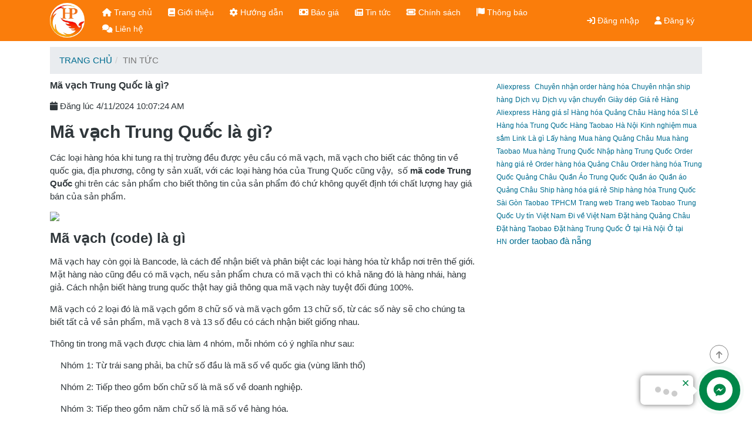

--- FILE ---
content_type: text/html; charset=utf-8
request_url: http://www.ohp.vn/chi-tiet/tin-tuc/ma-vach-trung-quoc-la-gi/4753
body_size: 12887
content:
<!DOCTYPE html>
<html>
<head>
    <meta charset="utf-8" />
    <meta http-equiv="cache-control" content="no-cache">
    <meta name="viewport" content="width=device-width, initial-scale=1.0">
    <link rel="shortcut icon" type="image/x-icon" href="/Content/themes/img/favicon.png">

    <title>M&#227; vạch Trung Quốc l&#224; g&#236;?</title>
    <meta name="robots" content="follow, index">
    <meta name="keywords" />
    <meta name="description">
    <meta property="og:title" content="M&#227; vạch Trung Quốc l&#224; g&#236;?">
    <meta property="og:image" content="/Content/themes/img/logo-220-168.png">

    <link href="https://fonts.googleapis.com/css?family=Roboto:300i,400,400i,500,500i,700,700i,900,900i&amp;subset=vietnamese" rel="stylesheet">
    <link rel="chrome-webstore-item" href="https://chrome.google.com/webstore/detail/ohpvn-order-tool/aakofcmcpllpecfgmfmfcbaelonjjjcj">

    <link rel="stylesheet" href="https://cdnjs.cloudflare.com/ajax/libs/font-awesome/6.0.0-beta3/css/all.min.css">
    <link href="/Content/themes/css/helper/bootstrap.min.css" rel="stylesheet" />
    <link href="/Content/themes/css/helper/mCustomScrollbar.min.css" rel="stylesheet" />
    <link href="/Content/themes/css/helper/owl.carousel.min.css" rel="stylesheet" />
    <link rel="stylesheet" type="text/css" href="/Content/themes/css/font-awesome.min.css">
    <link href="/Content/themes/css/main.css?v=-8584328054434180225" rel="stylesheet" />
    
    <link href="/Content/themes/css/style.css?v=-8584328054434180225" rel="stylesheet" />


    <link href="/Content/account/css/acount-popup.css?v=-8584328054434180225" rel="stylesheet" />
    <link href="/Content/themes/css/customize.css?v=-8584328054434180225" rel="stylesheet" />
    <link href="/Content/themes/css/responsive.css?v=-8584328054434180225" rel="stylesheet" />

    <script src="/Scripts/modernizr-2.6.2.js"></script>

    <script src="/Scripts/jquery-3.0.0.js"></script>

    <script src="/Scripts/jquery.validate.js"></script>
<script src="/Scripts/jquery.validate.unobtrusive.js"></script>


    <script src="/Content/themes/js/library/bootstrap.min.js"></script>
    <script src="/Content/themes/js/library/mCustomScrollbar.concat.min.js"></script>
    <script src="/Content/themes/js/library/owl.carousel.min.js"></script>
    <script src="/Content/themes/js/main.js?v=-8584328054434180225"></script>
    <script src="/Content/themes/js/script.js?v=-8584328054434180225"></script>

    <script src="/app/assets/js/angular.min.js"></script>
    <script src="/app/assets/js/conts.js"></script>
    <script src="/app/assets/js/sanitize.js"></script>

    <link href="/app/modules/angular-loading-bar/loading-bar.css" rel="stylesheet" />
    <script src="/app/modules/angular-loading-bar/loading-bar.js"></script>
    <script src="/app/assets/js/utils.js"></script>

    <!-- tooltip -->
    <link href="/app/assets/plugins/angular-tooltips/angular-tooltips.min.css" rel="stylesheet" />
    <script src="/app/assets/plugins/angular-tooltips/angular-tooltips.min.js"></script>

    <!-- icheck -->
    <link href="/app/assets/plugins/icheck/css/square/blue.css" rel="stylesheet" />
    <link href="/app/assets/plugins/icheck/css/minimal/minimal.css" rel="stylesheet" />
    <script src="/app/assets/plugins/icheck/js/icheck.min.js"></script>
    <script src="/app/assets/plugins/icheck/icheck.js"></script>

    <script src="https://cdnjs.cloudflare.com/ajax/libs/angular-ui-bootstrap/1.2.0/ui-bootstrap-tpls.js"></script>
    <script src="/app/assets/plugins/datepicker/js/datetime-picker.js"></script>
    <script src="/app/services/orderService.js"></script>

    <script src="/app/app.js"></script>
    <script src="/app/components/home/homeController.js"></script>

    <script src="/app/directives/appDirectives.js"></script>
    <script src="/app/directives/dirPagination.js"></script>

    

    
    <!-- Global site tag (gtag.js) - Google Analytics -->
    <script async src="https://www.googletagmanager.com/gtag/js?id=UA-119601831-1"></script>
    <script>
        window.dataLayer = window.dataLayer || [];
        function gtag() { dataLayer.push(arguments); }
        gtag('js', new Date());

        gtag('config', 'UA-119601831-1');
    </script>
</head>
<body ng-app="mainApp">
    <div id="fb-root"></div>
    <script>
        (function (d, s, id) {
            var js, fjs = d.getElementsByTagName(s)[0];
            if (d.getElementById(id)) return;
            js = d.createElement(s); js.id = id;
            js.src = "//connect.facebook.net/vi_VN/sdk.js#xfbml=1&version=v2.7&appId=1539520326351375";
            fjs.parentNode.insertBefore(js, fjs);
        }(document, 'script', 'facebook-jssdk'));</script>

    <div class="overlay"></div>
    
    <header class="header js-stickys sticky">
        <div class="container">
            <div class="header__inner">
                <div class="header__logo">
                    <a href="/" class="logo">
                        <img src="/Content/themes/image_v2/logo-220-168.png">
                    </a>
                </div>

                

    <div class="header__mobile">
        <span class="menu-icon js-toggle-menu is-show">
            <i></i>
            <i></i>
            <i></i>
        </span>
    </div>
    <div class="header__menu">
        <ul class="list-inline main-menu">
                <li class="list-inline-item">
                    <a href="/" title="Trang chủ">
                        

    <i class="fa fa-home" aria-hidden="true"></i>

                        Trang chủ
                    </a>
                </li>
                <li class="list-inline-item">
                    <a href="/bai-viet/gioi-thieu" title="Giới thiệu">
                        

    <i class="fa fa-book" aria-hidden="true"></i>

                        Giới thiệu
                    </a>
                </li>
                <li class="list-inline-item">
                    <a href="/tin-tuc/huong-dan" title="Hướng dẫn">
                        

    <i class="fa fa-cog" aria-hidden="true"></i>

                        Hướng dẫn
                    </a>
                </li>
                <li class="list-inline-item">
                    <a href="/bai-viet/bao-gia" title="B&#225;o gi&#225;">
                        

    <i class="fa fa-money" aria-hidden="true"></i>

                        B&#225;o gi&#225;
                    </a>
                </li>
                <li class="list-inline-item">
                    <a href="/tin-tuc/tin-tuc" title="Tin tức">
                        

    <i class="fa fa-newspaper-o" aria-hidden="true"></i>

                        Tin tức
                    </a>
                </li>
                <li class="list-inline-item">
                    <a href="/bai-viet/chinh-sach" title="Ch&#237;nh s&#225;ch">
                        

    <i class="fa fa-ticket" aria-hidden="true"></i>

                        Ch&#237;nh s&#225;ch
                    </a>
                </li>
                <li class="list-inline-item">
                    <a href="/tin-tuc/thong-bao" title="Th&#244;ng b&#225;o">
                        

    <i class="fa fa-flag" aria-hidden="true"></i>

                        Th&#244;ng b&#225;o
                    </a>
                </li>
                <li class="list-inline-item">
                    <a href="/contact" title="Li&#234;n hệ">
                        

    <i class="fa fa-comments-o" aria-hidden="true"></i>

                        Li&#234;n hệ
                    </a>
                </li>
        </ul>

        <input type="hidden" id="hdCurrentCustomerId" />

<div class="register">
        <a href="/account/login" title="" class="btn">
            <i class="fa fa-sign-in" aria-hidden="true"></i> Đăng nhập
        </a>
        <a href="/account/register" title="" class="btn">
            <i class="fa fa-user" aria-hidden="true"></i> Đăng ký
        </a>
</div>

    </div>

            </div>
        </div>
    </header>
    <div class="header-space"></div>
    <main>
        <section class="wrap">
            

<div class='text-uppercase box-breadcrumb'><div class='container'><ul class='list-unstyled breadcrumb'><li><a href='/' title='Trang chủ'>Trang chủ</a></li><li class='active'>Tin tức</li></ul></div></div>
<div class="new-detail">
    <div class="container">
        <div class="row">
            <div class="col-md-8">
                <div class="content-left">
                        <h1 class="title-item-new">M&#227; vạch Trung Quốc l&#224; g&#236;?</h1>
                        <p class="time-post-item-new"><i class="fa fa-calendar mg-right-10"></i> Đăng lúc 4/11/2024 10:07:24 AM</p>
                        <div class="content">
                            <h2 dir="ltr"><strong>M&atilde; vạch Trung Quốc l&agrave; g&igrave;?</strong></h2>

<p dir="ltr">C&aacute;c loại h&agrave;ng h&oacute;a khi tung ra thị trường đều được y&ecirc;u cầu c&oacute; m&atilde; vạch, m&atilde; vạch cho biết c&aacute;c th&ocirc;ng tin về quốc gia, địa phương, c&ocirc;ng ty sản xuất, với c&aacute;c loại h&agrave;ng h&oacute;a của Trung Quốc cũng vậy,&nbsp; số&nbsp;<strong>m&atilde; code Trung Quốc</strong>&nbsp;ghi tr&ecirc;n c&aacute;c sản phẩm cho biết th&ocirc;ng tin của sản phẩm đ&oacute; chứ kh&ocirc;ng quyết định tới chất lượng hay gi&aacute; b&aacute;n của sản phẩm.</p>

<p dir="ltr"><img alt="mã vạch của Trung Quốc" height="424" src="https://nhaphangchina.vn/pictures/images/ma-vach-hang-trung-quoc.jpg" width="600" /></p>

<h3 dir="ltr"><strong>M&atilde; vạch (code) l&agrave; g&igrave;</strong></h3>

<p dir="ltr">M&atilde; vạch hay c&ograve;n gọi l&agrave; Bancode, l&agrave; c&aacute;ch để nhận biết v&agrave; ph&acirc;n biệt c&aacute;c loại h&agrave;ng h&oacute;a từ khắp nơi tr&ecirc;n thế giới. Mặt h&agrave;ng n&agrave;o cũng đều c&oacute; m&atilde; vạch, nếu sản phẩm chưa c&oacute; m&atilde; vạch th&igrave; c&oacute; khả năng đ&oacute; l&agrave; h&agrave;ng nh&aacute;i, h&agrave;ng giả. C&aacute;ch nhận biết h&agrave;ng trung quốc thật hay giả th&ocirc;ng qua m&atilde; vạch n&agrave;y tuyệt đối đ&uacute;ng 100%.&nbsp;</p>

<p dir="ltr">M&atilde; vạch c&oacute; 2 loại đ&oacute; l&agrave; m&atilde; vạch gồm 8 chữ số v&agrave; m&atilde; vạch gồm 13 chữ số, từ c&aacute;c số n&agrave;y sẽ cho ch&uacute;ng ta biết tất cả về sản phẩm, m&atilde; vạch 8 v&agrave; 13 số đều c&oacute; c&aacute;ch nhận biết giống nhau.</p>

<p dir="ltr">Th&ocirc;ng tin trong m&atilde; vạch được chia l&agrave;m 4 nh&oacute;m, mỗi nh&oacute;m c&oacute; &yacute; nghĩa như sau:</p>

<ul>
	<li dir="ltr">
	<p dir="ltr">Nh&oacute;m 1: Từ tr&aacute;i sang phải, ba chữ số đầu l&agrave; m&atilde; số về quốc gia (v&ugrave;ng l&atilde;nh thổ)</p>
	</li>
	<li dir="ltr">
	<p dir="ltr">Nh&oacute;m 2: Tiếp theo gồm bốn chữ số l&agrave; m&atilde; số về doanh nghiệp.</p>
	</li>
	<li dir="ltr">
	<p dir="ltr">Nh&oacute;m 3: Tiếp theo gồm năm chữ số l&agrave; m&atilde; số về h&agrave;ng h&oacute;a.</p>
	</li>
	<li dir="ltr">
	<p dir="ltr">Nh&oacute;m 4: Số cuối c&ugrave;ng (b&ecirc;n phải) l&agrave; số về kiểm tra</p>
	</li>
</ul>

<h3 dir="ltr"><strong>M&atilde; vạch Trung Quốc</strong></h3>

<p><img alt="mã vạch trung Quốc" height="695" src="https://nhaphangchina.vn/pictures/images/cau-truc-ma-vach-cac-nuoc_1.png" width="807" /></p>

<p dir="ltr"><strong>M&atilde; vạch của h&agrave;ng&nbsp;Trung Quốc&nbsp;</strong>thuộc loại m&atilde; EAN (&ldquo;m&atilde; quốc gia&rdquo; của sản phẩm được cấp bởi Tổ chức EAN quốc tế). Loại m&atilde; n&agrave;y c&oacute; 13 chữ số trong đ&oacute; 2 hoặc 3 số đầu ti&ecirc;n l&agrave; số &ldquo;mốc&rdquo;, d&ugrave;ng để biểu thị cho nước sản xuất.</p>

<p dir="ltr">Hiện nay, h&agrave;ng nội địa Trung Quốc c&oacute; 3 chữ số đầu ti&ecirc;n (UCP code) trong d&atilde;y số m&atilde; vạch l&agrave; từ 690 &ndash; 695. V&iacute; dụ như: 6921734900135</p>

<h2 dir="ltr">C&aacute;ch đọc m&atilde; vạch của Trung Quốc chi tiết</h2>

<p>Nếu nắm được c&aacute;ch đọc m&atilde; vạch cơ bản bạn sẽ nắm bắt r&otilde; được hầu hết những th&ocirc;ng tin cơ bản về nguồn gốc xuất xứ của h&agrave;ng h&oacute;a để tr&aacute;nh mua phải h&agrave;ng giả, h&agrave;ng nh&aacute;i hay h&agrave;ng h&oacute;a kh&ocirc;ng c&oacute; nguồn gốc r&otilde; r&agrave;ng.</p>

<p dir="ltr">Với c&aacute;c m&atilde; số EAN-13 gồm 13 con số theo thứ tự&nbsp; từ tr&aacute;i sang phải c&oacute; cấu tạo như sau:</p>

<p dir="ltr"><img alt="Cách đọc mã vạch" height="579" src="https://nhaphangchina.vn/pictures/images/huong-dan-cach-doc-ma-vach-chi-tiet-nhat.jpg" width="848" /></p>

<h3>M&atilde; quốc gia</h3>

<p dir="ltr">Hai hoặc ba chữ số đầu. M&atilde; quốc gia do tổ chức m&atilde; số vật phẩm quốc tế cấp cho c&aacute;c quốc gia l&agrave; th&agrave;nh vi&ecirc;n của tổ chức n&agrave;y. M&atilde; số quốc gia của Việt Nam l&agrave; 893.</p>

<h3>M&atilde; doanh nghiệp</h3>

<p dir="ltr">C&oacute; thể gồm từ bốn, năm hoặc s&aacute;u chữ số. M&atilde; doanh nghiệp do tổ chức m&atilde; số vật phẩm quốc gia cấp cho c&aacute;c nh&agrave; sản xuất l&agrave; th&agrave;nh vi&ecirc;n của họ. Ở Việt Nam, m&atilde; doanh nghiệp do EAN-VN cấp cho c&aacute;c doanh nghiệp th&agrave;nh vi&ecirc;n của m&igrave;nh.</p>

<h3>M&atilde; mặt h&agrave;ng</h3>

<p dir="ltr">C&oacute; thể l&agrave; năm, bốn, hoặc ba chữ số t&ugrave;y thuộc v&agrave;o m&atilde; doanh nghiệp. M&atilde; mặt h&agrave;ng do nh&agrave; sản xuất quy định cho h&agrave;ng ho&aacute; của m&igrave;nh. Nh&agrave; sản xuất phải đảm bảo mỗi mặt h&agrave;ng chỉ c&oacute; một m&atilde; số, kh&ocirc;ng được c&oacute; bất kỳ sự nhầm lẫn n&agrave;o.</p>

<h3>Số kiểm tra</h3>

<p dir="ltr">Số cuối c&ugrave;ng l&agrave; số kiểm tra. Số kiểm tra C l&agrave; một con số được t&iacute;nh dựa v&agrave;o 12 con số trước đ&oacute;, d&ugrave;ng để kiểm tra việc ghi đ&uacute;ng những con số n&oacute;i tr&ecirc;n.</p>

<h2>V&iacute; dụ hướng dẫn c&aacute;ch đọc m&atilde; vạch h&agrave;ng h&oacute;a Trung Quốc</h2>

<p>Với m&atilde; số 8 9 3 3 4 8 1 0 0 1 0 6 &ndash; C ta c&oacute; thể kiểm tra như sau:</p>

<p dir="ltr">Bước 1: X&aacute;c định nguồn gốc h&agrave;ng h&oacute;a:&nbsp;</p>

<ul>
	<li dir="ltr">
	<p dir="ltr">893 l&agrave; m&atilde; số h&agrave;ng h&oacute;a của quốc gia Việt Nam;</p>
	</li>
	<li dir="ltr">
	<p dir="ltr">3481 l&agrave; m&atilde; số doanh nghiệp thuộc Việt Nam;</p>
	</li>
	<li dir="ltr">
	<p dir="ltr">00106 l&agrave; m&atilde; số h&agrave;ng h&oacute;a của doanh nghiệp.</p>
	</li>
</ul>

<p dir="ltr">&nbsp;Bước 2: X&aacute;c định C</p>

<ul>
	<li dir="ltr">
	<p dir="ltr">Cộng tổng gi&aacute; trị của c&aacute;c số ở thứ tự lẻ bắt đầu được t&iacute;nh từ phải sang tr&aacute;i của d&atilde;y m&atilde; số (trừ số C), ta c&oacute;: 6 + 1 + 0 + 8 + 3 + 9 = 27 (1)</p>
	</li>
	<li dir="ltr">
	<p dir="ltr">Nh&acirc;n tổng của (1) với 3, ta c&oacute;: 27 x 3 = 81 (2)</p>
	</li>
</ul>

<p dir="ltr">&nbsp;&nbsp;&nbsp;&nbsp;P -893 &ndash; nh&oacute;m 1.</p>

<p dir="ltr">&nbsp;&nbsp;&nbsp;&nbsp;M -4602 &ndash; nh&oacute;m 2.</p>

<p dir="ltr">&nbsp;&nbsp;&nbsp;&nbsp;I -00107 &ndash; nh&oacute;m 3.</p>

<p dir="ltr">&nbsp;&nbsp;&nbsp;&nbsp;C -8 &ndash; nh&oacute;m 4.</p>

<ul>
	<li dir="ltr">
	<p dir="ltr">Cộng tổng gi&aacute; trị của c&aacute;c số ở thứ tự chẵn c&ograve;n lại, ta c&oacute; : 0 + 0 + 1 + 4 + 3 + 8 = 16 (3)</p>
	</li>
	<li dir="ltr">
	<p dir="ltr">Cộng gi&aacute; trị (2) với (3), ta c&oacute; : 81 + 16 = 97 (4)</p>
	</li>
	<li dir="ltr">
	<p dir="ltr">Lấy gi&aacute; trị của (4) l&agrave;m tr&ograve;n theo bội số của 10 (tức l&agrave; 100) s&aacute;t nhất với gi&aacute; trị của (4) trừ đi gi&aacute; trị của (4) ta c&oacute;: 100 &ndash; 97 = 3. Như vậy C = 3.</p>
	</li>
	<li dir="ltr">
	<p dir="ltr">Trong trường hợp n&agrave;y m&atilde; số EAN &ndash; VN 13 c&oacute; m&atilde; số h&agrave;ng h&oacute;a đầy đủ l&agrave;: 893 3481 00106 3</p>
	</li>
</ul>

<p dir="ltr">Sau khi t&igrave;m được số C bạn h&atilde;y cộng theo c&aacute;ch thức sau: &ldquo;Chẵn nh&acirc;n ba cộng lẻ&rdquo; sau đ&oacute; cộng với số cuối c&ugrave;ng, nếu tổng c&oacute; đu&ocirc;i l&agrave; số 0 l&agrave; h&agrave;ng thật,c&ograve;n nếu kh&aacute;c 0 l&agrave; giả, rất dễ nhớ!&rdquo;</p>

<p dir="ltr"><img alt="hướng dẫn đọc mã vạch Trung Quốc" height="285" src="https://nhaphangchina.vn/pictures/images/tu-van.png" width="500" /></p>

<h2 dir="ltr">Một số m&atilde; vạch của c&aacute;c nước c&oacute; h&agrave;ng h&oacute;a đa dạng</h2>

<ul dir="ltr">
	<li>690 &ndash; 692: Trung Quốc</li>
	<li>00 &ndash; 09: Mỹ, Canada</li>
	<li>30 &ndash; 37: Ph&aacute;p</li>
	<li>40 &ndash; 44: Đức</li>
	<li>49: Nhật Bản</li>
	<li>50: Anh Quốc</li>
	<li>471: Đ&agrave;i Loan</li>
	<li>880 GS1: H&agrave;n Quốc (South Korea)</li>
	<li>884 GS1: Cambodia</li>
	<li>885 GS1: Thailand</li>
	<li>888 GS1: Singapore</li>
	<li>890 GS1: India</li>
	<li>893 GS1: Việt Nam</li>
	<li>899 GS1: Indonesia</li>
</ul>

<p dir="ltr">Hầu như c&aacute;c h&agrave;ng h&oacute;a c&oacute; nguồn gốc từ Mỹ v&agrave; Canada c&oacute; m&atilde; vạch bắt đầu bằng chữ số &ldquo;0&rdquo; v&igrave; vậy rất dễ bị nhầm lẫn. Khi mua sản phẩm của c&aacute;c quốc gia n&agrave;y bạn n&ecirc;n kiểm tra m&atilde; vạch được in tr&ecirc;n vỏ hộp của sản phẩm cẩn thận d&ugrave; n&oacute; được in ở mặt trước hay mặt sau. C&ograve;n với c&aacute;c&nbsp;<strong>m&atilde; vạch Trung Quốc&nbsp;</strong>bạn n&ecirc;n t&iacute;nh theo c&ocirc;ng thức cẩn thận để tr&aacute;nh mua phải h&agrave;ng nh&aacute;i nơi đ&acirc;y.</p>

                        </div>
                </div>

            </div>
            <div class="col-md-4">
                
<div class="sidebar-content">
    <aside class="widget widget_tag_cloud clearfix bottom-30">
        
        <div class="widget-content">
            <div class="tagcloud"><a class="tag-link-282" href="http://www.ohp.vn/contact" style="font-size: 12px;" title="10 topics">Aliexpress</a>&nbsp;&nbsp;<a class="tag-link-246" href="http://www.ohp.vn/contact" style="font-size: 12px;" title="60 topics">Chuy&ecirc;n nhận order h&agrave;ng h&oacute;a</a> <a class="tag-link-245" href="http://www.ohp.vn/contact" style="font-size: 12px;" title="16 topics">Chuy&ecirc;n nhận ship h&agrave;ng</a> <a class="tag-link-263" href="http://www.ohp.vn/contact" style="font-size: 12px;" title="18 topics">Dịch vụ</a> <a class="tag-link-270" href="http://www.ohp.vn/contact" style="font-size: 12px;" title="9 topics">Dịch vụ vận chuyển</a> <a class="tag-link-81" href="http://www.ohp.vn/contact" style="font-size: 12px;" title="15 topics">Gi&agrave;y d&eacute;p</a> <a class="tag-link-68" href="http://www.ohp.vn/contact" style="font-size: 12px;" title="71 topics">Gi&aacute; rẻ</a> <a class="tag-link-283" href="http://www.ohp.vn/contact" style="font-size: 12px;" title="9 topics">H&agrave;ng Aliexpress</a> <a class="tag-link-76" href="http://www.ohp.vn/contact" style="font-size: 12px;" title="14 topics">H&agrave;ng gi&aacute; sỉ</a> <a class="tag-link-99" href="http://www.ohp.vn/contact" style="font-size: 12px;" title="41 topics">H&agrave;ng h&oacute;a Quảng Ch&acirc;u</a> <a class="tag-link-75" href="http://www.ohp.vn/contact" style="font-size: 12px;" title="17 topics">H&agrave;ng h&oacute;a Sỉ Lẻ</a> <a class="tag-link-64" href="http://www.ohp.vn/contact" style="font-size: 12px;" title="62 topics">H&agrave;ng h&oacute;a Trung Quốc</a> <a class="tag-link-89" href="http://www.ohp.vn/contact" style="font-size: 12px;" title="44 topics">H&agrave;ng Taobao</a> <a class="tag-link-72" href="http://www.ohp.vn/contact" style="font-size: 12px;" title="15 topics">H&agrave; Nội</a> <a class="tag-link-249" href="http://www.ohp.vn/contact" style="font-size: 12px;" title="12 topics">Kinh nghiệm mua sắm</a> <a class="tag-link-108" href="http://www.ohp.vn/contact" style="font-size: 12px;" title="10 topics">Link</a> <a class="tag-link-252" href="http://www.ohp.vn/contact" style="font-size: 12px;" title="10 topics">L&agrave; g&igrave;</a> <a class="tag-link-97" href="http://www.ohp.vn/contact" style="font-size: 12px;" title="20 topics">Lấy h&agrave;ng</a> <a class="tag-link-103" href="http://www.ohp.vn/contact" style="font-size: 12px;" title="37 topics">Mua h&agrave;ng Quảng Ch&acirc;u</a> <a class="tag-link-278" href="http://www.ohp.vn/contact" style="font-size: 12px;" title="17 topics">Mua h&agrave;ng Taobao</a> <a class="tag-link-82" href="http://www.ohp.vn/contact" style="font-size: 12px;" title="24 topics">Mua h&agrave;ng Trung Quốc</a> <a class="tag-link-95" href="http://www.ohp.vn/contact" style="font-size: 12px;" title="19 topics">Nhập h&agrave;ng Trung Quốc</a> <a class="tag-link-247" href="http://www.ohp.vn/contact" style="font-size: 12px;" title="33 topics">Order h&agrave;ng gi&aacute; rẻ</a> <a class="tag-link-101" href="http://www.ohp.vn/contact" style="font-size: 12px;" title="34 topics">Order h&agrave;ng h&oacute;a Quảng Ch&acirc;u</a> <a class="tag-link-74" href="http://www.ohp.vn/contact" style="font-size: 12px;" title="34 topics">Order h&agrave;ng h&oacute;a Trung Quốc</a> <a class="tag-link-98" href="http://www.ohp.vn/contact" style="font-size: 12px;" title="66 topics">Quảng Ch&acirc;u</a> <a class="tag-link-79" href="http://www.ohp.vn/contact" style="font-size: 12px;" title="13 topics">Quần &Aacute;o Trung Quốc</a> <a class="tag-link-78" href="http://www.ohp.vn/contact" style="font-size: 12px;" title="32 topics">Quần &aacute;o</a> <a class="tag-link-284" href="http://www.ohp.vn/contact" style="font-size: 12px;" title="18 topics">Quần &aacute;o Quảng Ch&acirc;u</a> <a class="tag-link-244" href="http://www.ohp.vn/contact" style="font-size: 12px;" title="10 topics">Ship h&agrave;ng h&oacute;a gi&aacute; rẻ</a> <a class="tag-link-73" href="http://www.ohp.vn/contact" style="font-size: 12px;" title="12 topics">Ship h&agrave;ng h&oacute;a Trung Quốc</a> <a class="tag-link-70" href="http://www.ohp.vn/contact" style="font-size: 12px;" title="13 topics">S&agrave;i G&ograve;n</a> <a class="tag-link-90" href="http://www.ohp.vn/contact" style="font-size: 12px;" title="53 topics">Taobao</a> <a class="tag-link-71" href="http://www.ohp.vn/contact" style="font-size: 12px;" title="15 topics">TPHCM</a> <a class="tag-link-109" href="http://www.ohp.vn/contact" style="font-size: 12px;" title="11 topics">Trang web</a> <a class="tag-link-91" href="http://www.ohp.vn/contact" style="font-size: 12px;" title="25 topics">Trang web Taobao</a> <a class="tag-link-66" href="http://www.ohp.vn/contact" style="font-size: 12px;" title="90 topics">Trung Quốc</a> <a class="tag-link-236" href="http://www.ohp.vn/contact" style="font-size: 12px;" title="21 topics">Uy t&iacute;n</a> <a class="tag-link-67" href="http://www.ohp.vn/contact" style="font-size: 12px;" title="72 topics">Việt Nam</a> <a class="tag-link-237" href="http://www.ohp.vn/contact" style="font-size: 12px;" title="52 topics">Đi về Việt Nam</a> <a class="tag-link-102" href="http://www.ohp.vn/contact" style="font-size: 12px;" title="24 topics">Đặt h&agrave;ng Quảng Ch&acirc;u</a> <a class="tag-link-277" href="http://www.ohp.vn/contact" style="font-size: 12px;" title="16 topics">Đặt h&agrave;ng Taobao</a> <a class="tag-link-83" href="http://www.ohp.vn/contact" style="font-size: 12px;" title="17 topics">Đặt h&agrave;ng Trung Quốc</a> <a class="tag-link-253" href="http://www.ohp.vn/contact" style="font-size: 12px;" title="12 topics">Ở tại H&agrave; Nội</a> <a class="tag-link-251" href="http://www.ohp.vn/contact" style="font-size: 12px;" title="10 topics">Ở tại HN</a>&nbsp;<a href="http://ohp.vn">order taobao đ&agrave; nẵng</a>&nbsp;<br />
&nbsp;</div>

        </div>
    </aside>
</div>

            </div>
        </div>
    </div>
</div>
<script type="text/javascript">
    $(document).ready(function () {
        $('img').addClass('img-responsive');
    });
</script>
            <div id="jsMenuMarkLayer"></div>
            <div id="backtotop"><i class="fa fa-arrow-up" aria-hidden="true"></i></div>
        </section>
    </main>


    

    <footer id="footer" class="footer">
        <div class="container">
            <div class="footer__top">
                <div class="footer__logo">
                    <a href="//dathangquangchau.info" class="logo">
                        <img src="/Content/themes/image_v2/logo-220-168.png" width="30%">
                    </a>
                </div>

            </div>
            <div class="footer__middle">
                <div class="footer__first">
                    <h3 class="block-title">Liên hệ</h3>
                    <div class="info">
                        <p style="margin-bottom:10px">CÔNG TY TNHH CÔNG NGHỆ VÀ DỊCH VỤ ORDER HAIPHONG</p>
                        <p class="red">TRỤ SỞ TẠI HẢI PHÒNG:</p>
                        <p style="margin-bottom:10px">
                            - Địa chỉ kho: Số 124 Phú Xá, phường Đông Hải, quận Hải An, Hải Phòng
                        </p>
                        <p style="margin-bottom:10px">
                            - Địa chỉ VP: tầng 3, thửa số 6 khu B3 Lô 6B Lê Hồng Phong, phường
                            Đông Khê, quận Ngô Quyền, Hải Phòng
                        </p>
                        
                    <p class="tel">Tổng đài hỗ trợ: 0379.406.084</p>
                    </div>
                </div>
                <div class="footer__second">
                    <h3 class="block-title">Thanh toán</h3>
                    <ul>
                        <li style="margin-bottom:10px" class="address">
                            <p class="red">Techcombank:</p>
                        </li>
                        <li style="margin-bottom:10px" class="address">
                            Số tài khoản: 19050065997027 (CN Hải Phòng)
                        </li>
                        <li style="margin-bottom:10px" class="address">
                            Chủ tài khoản: Đinh Thị Thu Trang
                        </li>
                    </ul>
                </div>
                <div class="footer__third">
                    <h3 class="block-title">Dịch vụ</h3>
                    <ul>
                        <li style="margin-bottom:10px" class="address">
                            <a target="_blank" href="">
                                Dịch vụ đặt hàng Taobao,
                                Tmall, 1688
                            </a>
                        </li>
                        <li style="margin-bottom:10px" class="address">
                            <a target="_blank" href="">
                                Dịch vụ vận chuyển
                                TQ-VN
                            </a>
                        </li>
                    </ul>
                </div>
            </div>
            <div class="footer__bottom">

                <div class="back-to-top">
                    <img src="https://dathangquangchau.info/newdhqc/images/back-to-top.png">
                </div>
            </div>
        </div>
    </footer>

        <!-- No delete (popup đăng nhập, đăng ký) -->
        <div class="modal fade" id="registerModal" role="dialog" aria-labelledby="popupRegis">
            <div class="modal-dialog" role="document">
                <div class="modal-content">

                    <div class="modal-header header-popup-login">
                        <button type="button" class="close" id="btn-close-popupRegis" data-dismiss="modal" aria-label="Close">
                            <span aria-hidden="true">&times;</span>
                        </button>
                        <h4 class="modal-title">Đăng ký tài khoản mới</h4>

                    </div>
                    <form action="/Account/_RegisterPost?returnurl=%2Fchi-tiet%2Ftin-tuc%2Fma-vach-trung-quoc-la-gi%2F4753" data-ajax="true" data-ajax-begin="OnBegins_regis" data-ajax-failure="OnFailures_regis" data-ajax-success="OnSuccesss_regis" id="form0" method="post">    <div class="modal-body">
        <div class="area-form-regis">

            <div class="form-group">
                <label>Họ và tên <small class="color-required">(Bắt buộc phải nhập)</small></label>
                <input class="form-control" data-val="true" data-val-required="Bắt buộc phải nhập họ và tên !" id="FullName" name="FullName" placeholder="Họ và tên" type="text" value="" />
                <span class="field-validation-valid" data-valmsg-for="FullName" data-valmsg-replace="true"></span>
            </div>

            <div class="form-group">
                <label>Số điện thoại <small class="color-required">(Bắt buộc phải nhập)</small></label>
                <input class="form-control input-validation-error" data-val="true" data-val-required="Bắt buộc phải nhập số điện thoại !" data-val-length="Mật khẩu phải có ít nhất 10 ký tự. tối đá 12 ký tự" data-val-length-max="12" data-val-length-min="10"
                       id="UserName" name="UserName" placeholder="Số điện thoại" type="number" value="" aria-required="true" aria-describedby="UserName-error" aria-invalid="true">
                <span class="field-validation-error" id="requirePhone" data-valmsg-for="UserName" data-valmsg-replace="true"></span>
                
            </div>
            <div class="form-group">
                <label class="control-label form-label patient-intake-label" for="NgaySinh">Ngày sinh</label>
                <input class="form-control input-validation-error" data-val="true" data-val-required="Bắt buộc phải nhập ngày sinh!"
                       id="NgaySinh" name="NgaySinh" placeholder="Ngày sinh" type="date" value="" aria-required="true" aria-describedby="NgaySinh-error" aria-invalid="true">
                <span class="field-validation-error" id="requireNgaySinh" data-valmsg-for="NgaySinh" data-valmsg-replace="true"></span>
            </div>
            
            <div class="form-group">
                <label>Mật khẩu <small class="color-required">(Bắt buộc phải nhập)</small></label>
                <input class="form-control" data-val="true" data-val-length="Mật khẩu phải có ít nhất 8 ký tự." data-val-length-max="100" data-val-length-min="8" data-val-required="Bắt buộc phải nhập mật khẩu !" id="Password" name="Password" placeholder="Mật khẩu" type="password" />
                <span class="field-validation-valid" data-valmsg-for="Password" data-valmsg-replace="true"></span>
            </div>
            <div class="form-group">
                <label>Nhập lại mật khẩu <small class="color-required">(Bắt buộc phải nhập)</small></label>
                <input class="form-control" data-val="true" data-val-equalto="Việc nhập lại mật khẩu không trùng với mật khẩu ở trên." data-val-equalto-other="*.Password" id="ConfirmPassword" name="ConfirmPassword" placeholder="Nhập lại mật khẩu" type="password" />
                <span class="field-validation-valid" data-valmsg-for="ConfirmPassword" data-valmsg-replace="true"></span>
            </div>
            
            <div class="form-group">
                <label>Kho hàng <small class="color-required">(Bắt buộc phải chọn)</small></label>
                <select class="form-control" data-val="true" data-val-number="The field WarehouseId must be a number." data-val-required="The WarehouseId field is required." id="WarehouseId" name="WarehouseId"><option value="">-- Chọn kho h&#224;ng --</option>
<option value="4">Kho Hải Ph&#242;ng</option>
<option value="5">Kho H&#224; Nội</option>
</select>
                <span class="help-block">Chú ý: Chọn kho bạn muốn hàng hóa của bạn sẽ tập kết ở đó.</span>
            </div>
            <div class="form-group">
                <label>Email</label>
                <input class="form-control" data-val="true" data-val-regex="Email không đúng định dạng!" data-val-regex-pattern="[a-z0-9._%+-]+@[a-z0-9.-]+\.[a-z]{2,4}" id="Email" name="Email" placeholder="Email" type="text" value="" />
                <span class="field-validation-valid" data-valmsg-for="Email" data-valmsg-replace="true"></span>
            </div>
            <div class="form-group">
                <label>Địa chỉ</label>
                <input class="form-control" data-val="true" data-val-length="Chỉ nhập tối đá 150 ký tự" data-val-length-max="150" id="Address" name="Address" placeholder="Địa chỉ" type="text" value="" />
                <span class="field-validation-valid" data-valmsg-for="Address" data-valmsg-replace="true"></span>
            </div>
            
            <div class="form-group">
                <a onclick="registerSubmit()" class="btn btn-danger btn-block">Đăng ký</a>
            </div>
            <input name="__RequestVerificationToken" type="hidden" value="40-RTrMeqnm2l_yZlyf_tPtEK9lA3UcOPEKrOKzisDwpbqgHe-plqJc8V5jDmPo0syUujvt5J3f_FFgLFv1l5cjJ5BrrM1YX-lQfdW8fRHc1" />

        </div>
    </div>
</form><script src="/Content/account/js/account.js"></script>



                </div><!-- /.modal-content -->
            </div><!-- /.modal-dialog -->
        </div><!-- /.modal -->
        <!-- No delete (popup đăng nhập, đăng ký) -->
        <div class="modal fade" id="loginModal" role="dialog" aria-labelledby="popupLogin">
            <div class="modal-dialog" role="document">
                <div class="modal-content">

                    <div class="modal-header header-popup-login">
                        <button type="button" class="close" id="btn-close-popupLogin" data-dismiss="modal" aria-label="Close">
                            <span aria-hidden="true">&times;</span>
                        </button>
                        <h4 class="modal-title">Đăng nhập</h4>

                    </div>
                    <form action="/dang-nhap?returnurl=%2Fchi-tiet%2Ftin-tuc%2Fma-vach-trung-quoc-la-gi%2F4753" data-ajax="true" data-ajax-begin="OnBegins_login" data-ajax-failure="OnFailures_login" data-ajax-success="OnSuccesss_login" id="form1" method="post">    <div class="modal-body">
        <div class="area-form-regis">
            <div class="form-group">
                <label>Số điện thoại </label>
                <input class="form-control" data-val="true" data-val-length="Số điện thoại phải có ít nhất 10 ký tự. tối đá 12 ký tự" data-val-length-max="12" data-val-length-min="10" data-val-required="Bắt buộc phải nhập số điện thoại !" id="UserName" name="UserName" placeholder="Số điện thoại" type="text" value="" />
                <span class="field-validation-valid" data-valmsg-for="UserName" data-valmsg-replace="true"></span>
            </div>

            <div class="form-group">
                <label>Mật khẩu </label>
                <input class="form-control" data-val="true" data-val-required="Bắt buộc phải nhập mật khẩu !" id="Password" name="Password" placeholder="Mật khẩu" type="password" />
                <span class="field-validation-valid" data-valmsg-for="Password" data-valmsg-replace="true"></span>
            </div>
            <a href="/account/ForgotPassword" title="Quên mật khẩu" class="pull-right forgot-pass">Quên mật khẩu?</a>
            <div style="clear: both"></div>
            <div class="form-group" style="margin-top: 10px;">
                <button type="submit" class="btn btn-danger btn-block">Đăng nhập</button>
            </div>
            <input name="__RequestVerificationToken" type="hidden" value="5YCt5zPb9pU2upAkKYr3R_vULKRrPegatvSwrSVqVvP-lotEebs2nAODOwi7Nk_ruI-V0OveSmrnxQGPkRuYW78E1lxsh09Bi0ZhgGwemVY1" />

        </div>
    </div>
</form>


                </div><!-- /.modal-content -->
            </div><!-- /.modal-dialog -->
        </div><!-- /.modal -->
        <!-- js -->

    <!-- arcontactus widget -->
    <link href='/Content/themes/css/arcontactus.css' rel='stylesheet' />
    <script src='/Content/themes/js/arcontactus.js' type='text/javascript'></script>
    <div id='arcontactus'></div>
    <script>
        //<![CDATA[
        var arCuMessages = ["Xin ch\u00e0o!", "T\u00f4i c\u00f3 th\u1ec3 gi\u00fap g\u00ec cho b\u1ea1n?"];
        var arCuLoop = false;
        var arCuCloseLastMessage = false;
        var arCuPromptClosed = false;
        var _arCuTimeOut = null;
        var arCuDelayFirst = 2000;
        var arCuTypingTime = 2000;
        var arCuMessageTime = 4000;
        var arCuClosedCookie = 0;
        var arcItems = [];
        window.addEventListener('load', function () {
            arCuClosedCookie = arCuGetCookie('arcu-closed');
            jQuery('#arcontactus').on('arcontactus.init', function () {
                if (arCuClosedCookie) {
                    return false;
                }
                arCuShowMessages();
            });
            jQuery('#arcontactus').on('arcontactus.openMenu', function () {
                clearTimeout(_arCuTimeOut);
                arCuPromptClosed = true;
                jQuery('#contact').contactUs('hidePrompt');
                arCuCreateCookie('arcu-closed', 1, 30);
            });
            jQuery('#arcontactus').on('arcontactus.hidePrompt', function () {
                clearTimeout(_arCuTimeOut);
                arCuPromptClosed = true;
                arCuCreateCookie('arcu-closed', 1, 30);
            });
            var arcItem = {};
            arcItem.id = 'msg-item-1';
            arcItem.class = 'msg-item-facebook-messenger';
            arcItem.title = 'Messenger';
            arcItem.icon = '<svg xmlns="http://www.w3.org/2000/svg" viewBox="0 0 448 512"><path fill="currentColor" d="M224 32C15.9 32-77.5 278 84.6 400.6V480l75.7-42c142.2 39.8 285.4-59.9 285.4-198.7C445.8 124.8 346.5 32 224 32zm23.4 278.1L190 250.5 79.6 311.6l121.1-128.5 57.4 59.6 110.4-61.1-121.1 128.5z"></path></svg>';
            arcItem.href = 'https://m.me/orderhaiphong';
            arcItem.color = '#567AFF';
            arcItems.push(arcItem);
            var arcItem = {};
            arcItem.id = 'msg-item-9';
            arcItem.class = 'msg-item-telegram-plane';
            arcItem.title = 'Zalo Chat';
            arcItem.icon = '<svg xmlns="http://www.w3.org/2000/svg" viewBox="0 0 448 512"><path fill="currentColor" d="M446.7 98.6l-67.6 318.8c-5.1 22.5-18.4 28.1-37.3 17.5l-103-75.9-49.7 47.8c-5.5 5.5-10.1 10.1-20.7 10.1l7.4-104.9 190.9-172.5c8.3-7.4-1.8-11.5-12.9-4.1L117.8 284 16.2 252.2c-22.1-6.9-22.5-22.1 4.6-32.7L418.2 66.4c18.4-6.9 34.5 4.1 28.5 32.2z"></path></svg>';
            arcItem.href = 'https://zalo.me/0869222881';
            arcItem.color = '#1EBEA5';
            arcItems.push(arcItem);
            //var arcItem = {};
            //arcItem.id = 'msg-item-6';
            //arcItem.class = 'msg-item-skype';
            //arcItem.title = 'Skype Chat';
            //arcItem.icon = '<svg xmlns="http://www.w3.org/2000/svg" viewBox="0 0 448 512"><path fill="currentColor" d="M424.7 299.8c2.9-14 4.7-28.9 4.7-43.8 0-113.5-91.9-205.3-205.3-205.3-14.9 0-29.7 1.7-43.8 4.7C161.3 40.7 137.7 32 112 32 50.2 32 0 82.2 0 144c0 25.7 8.7 49.3 23.3 68.2-2.9 14-4.7 28.9-4.7 43.8 0 113.5 91.9 205.3 205.3 205.3 14.9 0 29.7-1.7 43.8-4.7 19 14.6 42.6 23.3 68.2 23.3 61.8 0 112-50.2 112-112 .1-25.6-8.6-49.2-23.2-68.1zm-194.6 91.5c-65.6 0-120.5-29.2-120.5-65 0-16 9-30.6 29.5-30.6 31.2 0 34.1 44.9 88.1 44.9 25.7 0 42.3-11.4 42.3-26.3 0-18.7-16-21.6-42-28-62.5-15.4-117.8-22-117.8-87.2 0-59.2 58.6-81.1 109.1-81.1 55.1 0 110.8 21.9 110.8 55.4 0 16.9-11.4 31.8-30.3 31.8-28.3 0-29.2-33.5-75-33.5-25.7 0-42 7-42 22.5 0 19.8 20.8 21.8 69.1 33 41.4 9.3 90.7 26.8 90.7 77.6 0 59.1-57.1 86.5-112 86.5z"></path></svg>';
            //arcItem.href = 'skype://nguyenthanhdoan?chat';
            //arcItem.color = '#1C9CC5';
            //arcItems.push(arcItem);
            var arcItem = {};
            arcItem.id = 'msg-item-7';
            arcItem.class = 'msg-item-envelope';
            arcItem.title = 'Gửi Email';
            arcItem.icon = '<svg  xmlns="http://www.w3.org/2000/svg" viewBox="0 0 512 512"><path fill="currentColor" d="M464 64H48C21.5 64 0 85.5 0 112v288c0 26.5 21.5 48 48 48h416c26.5 0 48-21.5 48-48V112c0-26.5-21.5-48-48-48zM48 96h416c8.8 0 16 7.2 16 16v41.4c-21.9 18.5-53.2 44-150.6 121.3-16.9 13.4-50.2 45.7-73.4 45.3-23.2.4-56.6-31.9-73.4-45.3C85.2 197.4 53.9 171.9 32 153.4V112c0-8.8 7.2-16 16-16zm416 320H48c-8.8 0-16-7.2-16-16V195c22.8 18.7 58.8 47.6 130.7 104.7 20.5 16.4 56.7 52.5 93.3 52.3 36.4.3 72.3-35.5 93.3-52.3 71.9-57.1 107.9-86 130.7-104.7v205c0 8.8-7.2 16-16 16z"></path></svg>';
            arcItem.href = 'mailto:ohp101112@gmail.com';
            arcItem.color = '#FF643A';
            arcItems.push(arcItem);
            var arcItem = {};
            arcItem.id = 'msg-item-8';
            arcItem.class = 'msg-item-phone';
            arcItem.title = 'Call 0869222881';
            arcItem.icon = '<svg xmlns="http://www.w3.org/2000/svg" viewBox="0 0 512 512"><path fill="currentColor" d="M493.4 24.6l-104-24c-11.3-2.6-22.9 3.3-27.5 13.9l-48 112c-4.2 9.8-1.4 21.3 6.9 28l60.6 49.6c-36 76.7-98.9 140.5-177.2 177.2l-49.6-60.6c-6.8-8.3-18.2-11.1-28-6.9l-112 48C3.9 366.5-2 378.1.6 389.4l24 104C27.1 504.2 36.7 512 48 512c256.1 0 464-207.5 464-464 0-11.2-7.7-20.9-18.6-23.4z"></path></svg>';
            arcItem.href = 'tel:0869222881';
            arcItem.color = '#4EB625';
            arcItems.push(arcItem);
            jQuery('#arcontactus').contactUs({
                items: arcItems
            });
        });
//]]></script>
    <!-- end arcontactus widget -->

</body>
</html>


--- FILE ---
content_type: text/css
request_url: http://www.ohp.vn/Content/themes/css/main.css?v=-8584328054434180225
body_size: 8820
content:
/*! normalize.css v3.0.3 | MIT License | github.com/necolas/normalize.css */

html {
    font-family: sans-serif;
    -ms-text-size-adjust: 100%;
    -webkit-text-size-adjust: 100%
}

body {
    margin: 0
}

article, aside, details, figcaption, figure, footer, header, hgroup, main, menu, nav, section, summary {
    display: block
}

audio, canvas, progress, video {
    display: inline-block;
    vertical-align: baseline
}

    audio:not([controls]) {
        display: none;
        height: 0
    }

[hidden], template {
    display: none
}

a {
    background-color: transparent
}

    a:active, a:focus, a:hover {
        outline: 0
    }

abbr[title] {
    border-bottom: 1px dotted
}

b, strong {
    font-weight: 700
}

dfn {
    font-style: italic
}

h1 {
    font-size: 2em;
    margin: .67em 0
}

mark {
    background: #ff0;
    color: #000
}

small {
    font-size: 80%
}

sub, sup {
    font-size: 75%;
    line-height: 0;
    position: relative;
    vertical-align: baseline
}

sup {
    top: -.5em
}

sub {
    bottom: -.25em
}

img {
    border: 0
}

svg:not(:root) {
    overflow: hidden
}

figure {
    margin: 1em 40px
}

hr {
    box-sizing: content-box;
    height: 0
}

pre {
    overflow: auto
}

code, kbd, pre, samp {
    font-family: monospace,monospace;
    font-size: 1em
}

button, input, optgroup, select, textarea {
    color: inherit;
    font: inherit;
    margin: 0
}

button {
    overflow: visible
}

button, select {
    text-transform: none
}

button, html input[type=button], input[type=reset], input[type=submit] {
    -webkit-appearance: button;
    cursor: pointer
}

    button[disabled], html input[disabled] {
        cursor: default
    }

    button::-moz-focus-inner, input::-moz-focus-inner {
        border: 0;
        padding: 0
    }

input {
    line-height: normal
}

    input[type=checkbox], input[type=radio] {
        box-sizing: border-box;
        padding: 0
    }

    input[type=number]::-webkit-inner-spin-button, input[type=number]::-webkit-outer-spin-button {
        height: auto
    }

    input[type=search] {
        -webkit-appearance: textfield;
        box-sizing: content-box
    }

        input[type=search]::-webkit-search-cancel-button, input[type=search]::-webkit-search-decoration {
            -webkit-appearance: none
        }

fieldset {
    border: 1px solid silver;
    margin: 0 2px;
    padding: .35em .625em .75em
}

legend {
    border: 0;
    padding: 0
}

textarea {
    overflow: auto
}

optgroup {
    font-weight: 700
}

table {
    border-collapse: collapse;
    border-spacing: 0
}

ol, td, th, ul {
    padding: 0
}

ol, ul {
    margin: 0;
    list-style: none
}

.clearfix {
    clear: both
}

.img-responsive {
    max-width: 100%
}

body {
    font-family: Roboto,sans-senif;
    font-size: 13px;
    color: #505050
}

@font-face {
    font-family: Roboto;
    src: url(../fonts/Roboto.ttf)
}

.col-lg-1, .col-lg-2, .col-lg-3, .col-lg-4, .col-lg-5, .col-lg-6, .col-lg-7, .col-lg-8, .col-lg-9, .col-lg-10, .col-lg-11, .col-lg-12, .col-md-1, .col-md-2, .col-md-3, .col-md-4, .col-md-5, .col-md-6, .col-md-7, .col-md-8, .col-md-9, .col-md-10, .col-md-11, .col-md-12, .col-sm-1, .col-sm-2, .col-sm-3, .col-sm-4, .col-sm-5, .col-sm-6, .col-sm-7, .col-sm-8, .col-sm-9, .col-sm-10, .col-sm-11, .col-sm-12, .col-xs-1, .col-xs-2, .col-xs-3, .col-xs-4, .col-xs-5, .col-xs-6, .col-xs-7, .col-xs-8, .col-xs-9, .col-xs-10, .col-xs-11, .col-xs-12 {
    padding-right: 10px;
    padding-left: 10px
}

.row {
    margin-right: -10px;
    margin-left: -10px
}

.btn, .form-control {
    border-radius: 0
}

#sidebar {
    width: 250px;
    position: fixed;
    top: 0;
    left: -250px;
    height: 100vh;
    background: #fff;
    color: inherit;
    transition: all .3s ease-out;
    -moz-transition: all ease-out .3s;
    -webkit-transition: all .3s ease-out;
    -o-transition: all ease-out .3s;
    -ms-transition: all ease-out .3s;
    overflow-y: scroll;
    z-index: 14
}

    #sidebar.active {
        left: 0
    }

.title-sidebar {
    font-size: 18px
}

#dismiss {
    width: 20px;
    height: 20px;
    line-height: 22px;
    text-align: center;
    font-size: 12px;
    background: #000;
    color: #fff;
    position: absolute;
    border-radius: 100%;
    top: 7px;
    right: 1px;
    cursor: pointer;
    transition: all .3s ease-out;
    -moz-transition: all ease-out .3s;
    -webkit-transition: all .3s ease-out;
    -o-transition: all ease-out .3s;
    -ms-transition: all ease-out .3s
}

.overlay {
    position: fixed;
    width: 100vw;
    height: 100vh;
    background: rgba(0,0,0,.7);
    z-index: 10;
    display: none
}

#sidebar ul.components {
    padding: 5px 0
}

#sidebar ul li a, #sidebar ul p {
    color: inherit;
    padding: 10px
}

#sidebar ul li a {
    font-size: 1em;
    display: block
}

    #sidebar ul li a:hover {
        color: #eb2a2e;
        text-decoration: none
    }

#sidebar ul li.active > a, a[aria-expanded=true] {
    color: #eb2a2e;
    background: hsla(0,0%,100%,.92);
    text-decoration: none
}

a[data-toggle=collapse] {
    position: relative
}

    a[data-toggle=collapse] i {
        position: absolute;
        top: 12px;
        right: 22px
    }

ul ul a {
    font-size: .9em;
    padding-left: 30px
}

ul.CTAs {
    padding: 20px
}

    ul.CTAs a {
        text-align: center;
        font-size: .9em !important;
        display: block;
        border-radius: 5px;
        margin-bottom: 5px
    }

.login-mobile {
    margin: 0;
    background-color: #eb2a2e
}

    .login-mobile li {
        display: inline-block;
        padding: 8px 0
    }

        .login-mobile li a {
            padding: 0 3px !important;
            color: #fff !important
        }

        .login-mobile li:nth-child(2) a {
            position: relative
        }

            .login-mobile li:nth-child(2) a:after {
                width: 1px;
                height: 59%;
                background-color: #fff;
                top: 4px;
                right: -2px;
                position: absolute;
                content: ""
            }

        .login-mobile li:first-child {
            padding-left: 10px
        }

            .login-mobile li:first-child a {
                display: block;
                width: 20px;
                height: 20px;
                text-align: center;
                line-height: 20px;
                background-color: #fff;
                border-radius: 100%
            }

                .login-mobile li:first-child a i {
                    color: #333333b8
                }

.components li i {
    font-size: 16px;
    margin-right: 0;
    width: 20px
}

.components li img {
    width: 20px
}

.components li ul li {
    padding-left: 17px
}

.menu-utility {
    color: #505050;
    border-bottom: 1px solid #ccc;
    background-color: #f8f8f8
}

    .menu-utility .top-nav {
        margin-right: -8px
    }

    .menu-utility .dropdown-content {
        display: none;
        position: absolute;
        z-index: 13;
        top: 30px;
        left: 0;
        min-width: 160px;
        padding: 10px;
        list-style: none;
        border-top: 1px solid #fff;
        border-left: 1px solid #ccc;
        border-right: 1px solid #ccc;
        border-bottom: 1px solid #ccc;
        background-color: #fff
    }

        .menu-utility .dropdown-content li a {
            transition: all .1s ease-out;
            -moz-transition: all ease-out .1s;
            -webkit-transition: all .1s ease-out;
            -o-transition: all ease-out .1s;
            -ms-transition: all ease-out .1s;
            display: block;
            padding: 5px 0;
            border: none
        }

            .menu-utility .dropdown-content li a:hover {
                color: #eb2a2e;
                text-decoration: none
            }

    .menu-utility ul li a {
        padding: 5px 8px;
        color: #505050;
        transition: all .1s ease-out;
        -moz-transition: all ease-out .1s;
        -webkit-transition: all .1s ease-out;
        -o-transition: all ease-out .1s;
        -ms-transition: all ease-out .1s
    }

        .menu-utility ul li a:hover {
            color: #eb2a2e
        }

    .menu-utility ul li span {
        display: block;
        padding: 6px 8px 0 0
    }

    .menu-utility ul li:hover .dropdown-content {
        display: block
    }

.masthead {
    padding: 7px 0
}

    .masthead .section-scale {
        float: right;
        padding-right: 7px;
        margin-top: 10px
    }

        .masthead .section-scale strong {
            color: #eb2a2e
        }

    .masthead .logo-desktop img {
        width: 190px
    }

    .masthead .logo-wrap {
        float: left;
        padding-left: 10px
    }

    .masthead .toggle-button {
        padding: 4px 10px;
        font-size: 18px;
        color: #eb2a2e;
        border: none;
        background: transparent
    }

    .masthead .search-box {
        position: relative;
        margin-top: 20px
    }

        .masthead .search-box .searchbar-operate-box {
            position: absolute;
            right: 0;
            top: 0
        }

            .masthead .search-box .searchbar-operate-box .search-btn {
                position: absolute;
                z-index: 4;
                right: 0;
                top: 0;
                width: 50px;
                height: 34px;
                background: #eb2a2e;
                border-radius: 0 3px 3px 0;
                color: #fff;
                font-size: 20px;
                border: 0
            }

            .masthead .search-box .searchbar-operate-box .selected {
                width: 178px;
                cursor: pointer;
                padding-left: 16px;
                border-left: 1px solid #d9d9d9;
                color: #505050;
                height: 100%;
                z-index: 1;
                display: block;
                line-height: 32px;
                position: relative;
                background: none;
                overflow: hidden;
                text-overflow: ellipsis;
                white-space: nowrap;
                text-transform: capitalize
            }

            .masthead .search-box .searchbar-operate-box .search-category {
                position: relative;
                height: 34px;
                border-top: 2px solid #eb2a2e;
                border-bottom: 2px solid #eb2a2e;
                border-bottom-right-radius: 3px;
                border-top-right-radius: 3px
            }

                .masthead .search-box .searchbar-operate-box .search-category .selectBox {
                    position: relative;
                    height: 100%;
                    background-color: #fff
                }

                    .masthead .search-box .searchbar-operate-box .search-category .selectBox .selectOptions.selectOptionsSearch {
                        height: auto
                    }

                    .masthead .search-box .searchbar-operate-box .search-category .selectBox .selectOptions {
                        background-color: #fff;
                        border: 1px solid #ccc;
                        border-top-color: #eb2a2e;
                        display: none;
                        right: 0;
                        position: absolute;
                        top: 31px;
                        width: 178px;
                        z-index: 9;
                        border-radius: 0 0 2px 2px
                    }

                        .masthead .search-box .searchbar-operate-box .search-category .selectBox .selectOptions .select {
                            color: #eb2a2e
                        }

                        .masthead .search-box .searchbar-operate-box .search-category .selectBox .selectOptions .selectOption {
                            display: block;
                            line-height: 20px;
                            text-transform: capitalize;
                            padding: 2% 10%;
                            cursor: pointer
                        }

                            .masthead .search-box .btn-ali, .masthead .search-box .searchbar-operate-box .search-category .selectBox .selectOptions .selectOption:hover {
                                background-color: #eb2a2e;
                                color: #fff
                            }

        .masthead .search-box .btn-ali {
            position: absolute;
            top: 0;
            right: 0;
            font-size: 14px
        }

        .masthead .search-box .search-keywords {
            font-size: 12px;
            padding-right: 49px;
            border: 2px solid #eb2a2e
        }

    .masthead .hotline {
        font-size: 18px;
        margin-top: 10px
    }

        .masthead .hotline strong {
            color: #eb2a2e
        }

    .masthead .shopping-cart {
        float: right;
        width: 16.66666667%;
        padding-right: 10px;
        margin-top: 20px
    }

        .masthead .shopping-cart .number-cart {
            width: 17px;
            height: 17px;
            color: #fff;
            background-color: #eb2a2e;
            border-radius: 100%;
            text-align: center;
            line-height: 17px;
            font-size: 11px;
            float: right
        }

        .masthead .shopping-cart .shopping-cart__icon {
            color: #eb2a2e;
            font-weight: 700;
            text-transform: uppercase
        }

    .masthead .logo-mobile img {
        width: 25px
    }

.nav > li > a {
    padding: 10px 25px
}

    .nav > li > a:hover {
        background-color: transparent
    }

.alitaobao-nav {
    min-height: 40px;
    background-color: #eb2a2e
}

    .alitaobao-nav a {
        padding-top: 10px !important;
        padding-bottom: 10px !important;
        font-size: 14px;
        color: #fff
    }

        .alitaobao-nav a:hover {
            text-decoration: none
        }

    .alitaobao-nav .home-main-menu {
        position: absolute;
        background-color: #f7f7f7;
        margin-bottom: 30px
    }

        .alitaobao-nav .home-main-menu .all-category {
            display: block;
            font-weight: 700;
            background-color: #d22b2d;
            width: 195px;
            font-size: 14px;
            position: relative;
            padding-left: 17px
        }

            .alitaobao-nav .home-main-menu .all-category .icon-category {
                position: absolute;
                top: 10px;
                left: 12px;
                font-size: 17px
            }

        .alitaobao-nav .home-main-menu .mn-left > ul {
            height: 100%
        }

            .alitaobao-nav .home-main-menu .mn-left > ul > li > a {
                padding-top: 7px !important;
                padding-bottom: 7px !important;
                display: block;
                white-space: nowrap;
                background-color: transparent;
                font-size: 14px;
                padding: 5px 10px;
                color: #505050
            }

            .alitaobao-nav .home-main-menu .mn-left > ul > li .sub-mn {
                background-color: #fafafa;
                z-index: 7;
                top: 0;
                left: 194px;
                min-height: 414px;
                width: 950px;
                position: absolute;
                border: 1px solid #eb2a2e;
                border-left: 0;
                border-top: 0
            }

            .alitaobao-nav .home-main-menu .mn-left > ul > li > a img {
                width: 24px;
                height: 24px
            }

        .alitaobao-nav .home-main-menu .mn-left {
            width: 195px;
            height: 414px;
            position: absolute;
            background-color: #fff;
            top: 40px;
            left: 0;
            z-index: 8;
            box-sizing: border-box;
            border: 1px solid #eb2a2e;
            border-top: 0
        }

            .alitaobao-nav .home-main-menu .mn-left a {
                text-decoration: none;
                color: #505050
            }

            .alitaobao-nav .home-main-menu .mn-left .sub-mn {
                display: none
            }

                .alitaobao-nav .home-main-menu .mn-left .sub-mn .sub-list {
                    overflow-x: hidden;
                    overflow-y: auto;
                    height: 100%
                }

                    .alitaobao-nav .home-main-menu .mn-left .sub-mn .sub-list > ul {
                        padding: 20px;
                        float: left;
                        width: 100%
                    }

                        .alitaobao-nav .home-main-menu .mn-left .sub-mn .sub-list > ul > li {
                            float: left;
                            width: 100%
                        }

            .alitaobao-nav .home-main-menu .mn-left > ul > li .sub-mn .sub-list > ul > li h3 {
                font-size: 1.1em;
                font-weight: 700;
                margin-top: 0;
                margin-bottom: 5px;
                padding-bottom: 10px;
                border-bottom: 1px dotted #dedede
            }

                .alitaobao-nav .home-main-menu .mn-left > ul > li .sub-mn .sub-list > ul > li h3 a {
                    display: inline;
                    padding: 0
                }

            .alitaobao-nav .home-main-menu .mn-left ul {
                margin: 0;
                padding: 0
            }

            .alitaobao-nav .home-main-menu .mn-left > ul > li .sub-mn .sub-list > ul > li ul li {
                float: left;
                width: 16.6666666%
            }

                .alitaobao-nav .home-main-menu .mn-left > ul > li .sub-mn .sub-list > ul > li ul li a {
                    padding: 5px 5px 5px 0 !important;
                    color: #505050;
                    display: inline-block
                }

                    .alitaobao-nav .home-main-menu .mn-left > ul > li .sub-mn .sub-list > ul > li ul li a:hover {
                        color: #eb2a2e
                    }

        .alitaobao-nav .home-main-menu #main-mn li, .alitaobao-nav .home-main-menu #main-mn li a {
            transition: all .1s ease-out;
            -moz-transition: all ease-out .1s;
            -webkit-transition: all .1s ease-out;
            -o-transition: all ease-out .1s;
            -ms-transition: all ease-out .1s
        }

            .alitaobao-nav .home-main-menu #main-mn li a:hover {
                color: #eb2a2e
            }

            .alitaobao-nav .home-main-menu #main-mn li:hover .sub-mn {
                display: block
            }

        .alitaobao-nav .home-main-menu #main-mn .icon-right {
            float: right;
            margin-top: 4px
        }

        .alitaobao-nav .home-main-menu #main-mn > li {
            box-sizing: border-box;
            border: 1px solid #ccc;
            border-top-color: transparent;
            border-left: 2px solid transparent;
            border-right: none
        }

            .alitaobao-nav .home-main-menu #main-mn > li:last-child {
                border-bottom: 1px
            }

            .alitaobao-nav .home-main-menu #main-mn > li > a.have-submenu {
                position: relative
            }

                .alitaobao-nav .home-main-menu #main-mn > li > a.have-submenu:after {
                    position: absolute;
                    content: "";
                    right: -2px;
                    top: -1px;
                    width: 3px;
                    height: 101%;
                    background-color: #fff;
                    display: none
                }

                .alitaobao-nav .home-main-menu #main-mn > li > a.have-submenu:hover:after {
                    display: block
                }

    .alitaobao-nav .menu-top-home li a {
        text-transform: uppercase;
        font-weight: 700;
        font-size: 12px;
        border-right: 1px solid #f62c38;
        position: relative;
        padding-left: 35px;
        transition: all .2s ease-out;
        -moz-transition: all ease-out .2s;
        -webkit-transition: all .2s ease-out;
        -o-transition: all ease-out .2s;
        -ms-transition: all ease-out .2s
    }

        .alitaobao-nav .menu-top-home li a i {
            position: absolute;
            top: 11px;
            left: 10px;
            margin-right: 3px;
            font-size: 18px
        }

        .alitaobao-nav .menu-top-home li a:hover {
            background-color: #d22b2d
        }

.carousel-indicators li {
    border: 1px solid #ccc
}

    .carousel-indicators li.active {
        background-color: #eb2a2e
    }

.scroll-top {
    transition: all .5s ease-out;
    -moz-transition: all ease-out .5s;
    -webkit-transition: all .5s ease-out;
    -o-transition: all ease-out .5s;
    -ms-transition: all ease-out .5s;
    position: fixed;
    width: 100%;
    background-color: #fff;
    z-index: 9;
    top: 0 !important;
    box-shadow: 1px 2px 4px #ccc
}

    .scroll-top .hotline {
        display: none
    }

    .scroll-top .section-scale {
        padding-right: 46px;
        margin-top: 18px
    }

    .scroll-top .search-mobile {
        margin-left: 0
    }

    .scroll-top .logo-desktop img {
        width: 110px
    }

    .scroll-top .search-box, .scroll-top .shopping-cart {
        margin-top: 8px
    }


.footer {
    position: relative;
    padding: 30px 0;
    background-color: #f7f7f7;
    border-top: 1px solid #f0f0f0
}

    .footer:after {
        left: 0;
        background-color: #eb2a2e
    }

    .footer:after, .footer:before {
        content: "";
        position: absolute;
        top: 0;
        width: 50%;
        height: 3px
    }

    .footer:before {
        right: 0;
        background-color: #1faae4
    }

.slider-home {
    margin-top: 15px
}

.grid-product {
    margin: 20px 0
}

    .grid-product .content-box-fixed {
        position: relative
    }

.module-show-product {
    border: 1px solid #ccc;
    position: relative;
    margin-bottom: 20px
}

    .module-show-product .owl-next, .module-show-product .owl-prev {
        position: absolute;
        top: -57px;
        right: 0;
        outline: none
    }

        .module-show-product .owl-next span, .module-show-product .owl-prev span {
            font-size: 35px;
            color: #eb2a2e
        }

    .module-show-product .owl-prev {
        right: 21px
    }

    .module-show-product .owl-dots {
        display: none
    }

.title-cate h3 {
    margin: 7px 0;
    padding: 5px 0;
    border-bottom: 3px solid #eb2a2e
}

.title-cate a {
    font-size: 19px;
    font-weight: 700;
    text-transform: uppercase;
    display: block;
    padding: 0 9px;
    color: #eb2a2e
}

    .title-cate a:hover {
        text-decoration: none
    }

.cate-img, .cate-img a {
    overflow: hidden;
    position: relative
}

    .cate-img a {
        display: block;
        width: 100%;
        height: 100%
    }

    .cate-img img {
        display: block;
        margin: 0 auto;
        z-index: 0;
        transition: all .5s ease-out;
        -moz-transition: all ease-out .5s;
        -webkit-transition: all .5s ease-out;
        -o-transition: all ease-out .5s;
        -ms-transition: all ease-out .5s
    }

    .cate-img .cate-view {
        display: block;
        margin-bottom: 10px;
        overflow: hidden
    }

        .cate-img .cate-view:hover > img {
            transform: scale(1.2);
            -webkit-transform: scale(1.2);
            -moz-transform: scale(1.2);
            -o-transform: scale(1.2);
            -ms-transform: scale(1.2)
        }

        .cate-img .cate-view span {
            overflow: hidden;
            position: absolute;
            width: 100%;
            bottom: 0;
            left: 0;
            text-align: center;
            padding: 5px 0;
            z-index: 6;
            background-color: rgba(31,170,228,.87);
            color: #fff
        }

.show-product {
    padding: 10px;
    padding-top: 0;
    padding-bottom: 0
}

.home-banner-row {
    margin-top: 20px
}

#popup-login .modal-dialog .close {
    z-index: 2;
    position: absolute;
    top: -8px;
    right: -9px;
    width: 30px;
    height: 30px;
    border-radius: 50%;
    opacity: 1;
    background-color: #ccc;
    box-shadow: 0 0 4px 0 rgba(0,0,0,.5);
    border: 1px solid #fff
}

#popup-login .modal-header {
    border-bottom: 0;
    padding: 0
}

#popup-login .nav-tabs > li.active > a, #popup-login .nav-tabs > li.active > a:focus {
    border: 0
}

#popup-login .nav-tabs {
    margin-bottom: 20px;
    border: 0
}

    #popup-login .nav-tabs li {
        margin-right: 10px
    }

        #popup-login .nav-tabs li a {
            color: #505050;
            font-size: 15px;
            border: 0
        }

            #popup-login .nav-tabs li a:hover {
                background-color: transparent
            }

        #popup-login .nav-tabs li.active, #popup-login .nav-tabs li:hover {
            border-bottom: 3px solid #eb2a2e
        }

            #popup-login .nav-tabs li.active a {
                color: #eb2a2e
            }

.carousel-indicators {
    z-index: 1
}

.nav-right-login-register {
    padding-left: 5px
}

.advantage {
    border: 1px solid #ccc;
    min-height: 398px
}

    .advantage .tab-login-register-advantage {
        background-color: #eb2a2e
    }

        .advantage .tab-login-register-advantage li {
            width: 50%
        }

            .advantage .tab-login-register-advantage li a {
                text-transform: uppercase;
                font-weight: 700;
                padding: 10px;
                font-size: 13px;
                color: #fff;
                border-radius: 0;
                cursor: pointer;
                border-bottom: 0;
                box-sizing: border-box;
                width: 100%;
                margin-right: 0;
                border: 0;
                text-align: center
            }

                .advantage .tab-login-register-advantage li a:hover {
                    border: 0;
                    border-radius: 0
                }

            .advantage .tab-login-register-advantage li.active a {
                border: 0;
                color: inherit
            }

    .advantage .tab-content {
        padding: 4px;
        padding-top: 10px
    }

        .advantage .tab-content .reset {
            text-align: center
        }

        .advantage .tab-content .help-you-sale {
            background-color: hsla(0,0%,50%,.1);
            padding: 2px
        }

            .advantage .tab-content .help-you-sale h5 {
                font-weight: 700
            }

            .advantage .tab-content .help-you-sale ul li a {
                padding-left: 5px;
                line-height: 22px;
                transition: all .1s ease-out;
                -moz-transition: all ease-out .1s;
                -webkit-transition: all .1s ease-out;
                -o-transition: all ease-out .1s;
                -ms-transition: all ease-out .1s
            }

                .advantage .tab-content .help-you-sale ul li a:hover {
                    text-decoration: none;
                    color: #eb2a2e
                }

.wrap {
    position: relative
}

#jsMenuMarkLayer {
    position: absolute;
    display: none;
    top: -15px;
    left: 0;
    right: 0;
    bottom: 0;
    background-color: rgba(0,0,0,.4);
    z-index: 5;
    cursor: pointer;
    opacity: 0
}

.video-facebook {
    border: 1px solid #eb2a2e;
    box-sizing: border-box
}

#backtotop {
    cursor: pointer;
    bottom: 100px;
    position: fixed;
    z-index: 12;
    right: 40px;
    width: 32px;
    height: 32px;
    line-height: 32px;
    transition: all .2s ease-out;
    -moz-transition: all ease-out .2s;
    -webkit-transition: all .2s ease-out;
    -o-transition: all ease-out .2s;
    -ms-transition: all ease-out .2s;
    border-radius: 100%;
    text-align: center;
    opacity: .7;
    font-size: 14px;
    font-weight: lighter;
    border: 1px solid #505050;
    color: #505050
}

    #backtotop:hover {
        border-color: #eb2a2e;
        color: #eb2a2e
    }

.v2-commit-tranfer .box {
    padding-bottom: 40px
}

    .v2-commit-tranfer .box .box-title {
        text-align: center
    }

        .v2-commit-tranfer .box .box-title .box-title-name {
            font-size: 24px;
            font-weight: 900;
            text-transform: uppercase;
            display: inline-block;
            vertical-align: top;
            position: relative;
            z-index: 1;
            padding-bottom: 28px
        }

            .v2-commit-tranfer .box .box-title .box-title-name:after {
                content: "";
                position: absolute;
                z-index: 2;
                bottom: 0;
                left: 50%;
                height: 9px;
                width: 150px;
                margin-left: -75px;
                border-top: 1px solid #eb2a2e;
                background: url(../img/box-title-bulet.png) no-repeat bottom
            }

            .v2-commit-tranfer .box .box-title .box-title-name span {
                color: #eb2a2e
            }

    .v2-commit-tranfer .box .v2-commit-mobile-click {
        text-align: center;
        font-size: 24px;
        padding: 15px 0 0;
        color: #999;
        display: none;
        cursor: pointer
    }

    .v2-commit-tranfer .box .v2-commit-inner {
        position: relative;
        padding: 35px 0 0
    }

        .v2-commit-tranfer .box .v2-commit-inner:before {
            content: "";
            height: 1px;
            background: #eb2a2e;
            position: absolute;
            z-index: 2;
            left: 0;
            right: 0;
            top: 125px
        }

    .v2-commit-tranfer .box .v2-commit-step {
        float: left;
        position: relative;
        z-index: 3
    }

        .v2-commit-tranfer .box .v2-commit-step:hover .vcs-number {
            background-color: #eb2a2e
        }

        .v2-commit-tranfer .box .v2-commit-step:hover a {
            color: #eb2a2e
        }

        .v2-commit-tranfer .box .v2-commit-step .vcs-img {
            height: 73px;
            text-align: center
        }

            .v2-commit-tranfer .box .v2-commit-step .vcs-img img {
                max-width: 64px;
                max-height: 64px
            }

        .v2-commit-tranfer .box .v2-commit-step .vcs-number {
            margin: 0 auto 10px;
            width: 32px;
            height: 32px;
            color: #fff;
            background: #999;
            line-height: 32px;
            border-radius: 100%
        }

        .v2-commit-tranfer .box .v2-commit-step .vcs-number, .v2-commit-tranfer .box .v2-commit-step a {
            text-align: center;
            font-weight: 900;
            transition: all .2s ease-out;
            -moz-transition: all ease-out .2s;
            -webkit-transition: all .2s ease-out;
            -o-transition: all ease-out .2s;
            -ms-transition: all ease-out .2s
        }

        .v2-commit-tranfer .box .v2-commit-step a {
            display: block;
            text-decoration: none;
            font-size: 16px;
            color: #999
        }

    .v2-commit-tranfer .box .col4 {
        width: 25%
    }

.v2-support {
    position: fixed;
    z-index: 11;
    top: 30%;
    right: 0;
    margin-top: -50px;
    width: 45px
}

    .v2-support ul {
        margin: 0;
        padding: 0;
        list-style: none
    }

        .v2-support ul li {
            width: 220px;
            height: 50px;
            position: relative;
            z-index: 2;
            margin-bottom: 1px;
            transition: all .2s ease-out;
            -moz-transition: all ease-out .2s;
            -webkit-transition: all .2s ease-out;
            -o-transition: all ease-out .2s;
            -ms-transition: all ease-out .2s
        }

            .v2-support ul li .v2-support-icon {
                display: block;
                text-decoration: none;
                width: 45px;
                height: 50px;
                text-align: center;
                padding: 9px 0 0;
                cursor: pointer;
                border-radius: 5px 0 0 5px;
                background-color: #333
            }

                .v2-support ul li .v2-support-icon i {
                    font-size: 33px;
                    color: #eb2a2e
                }

            .v2-support ul li .v2-support-content {
                float: left;
                width: 175px;
                background: #fff;
                position: absolute;
                top: 0;
                left: 46px;
                z-index: 2
            }

                .v2-support ul li .v2-support-content .grid {
                    padding: 10px 5px 10px 9px;
                    background: url(../img/v2-support-line.png) no-repeat bottom
                }

                    .v2-support ul li .v2-support-content .grid a {
                        color: #333;
                        margin-right: 5px
                    }

                        .v2-support ul li .v2-support-content .grid a i {
                            color: #3170ff;
                            margin-right: 5px
                        }

                        .v2-support ul li .v2-support-content .grid a:hover {
                            text-decoration: none
                        }

                    .v2-support ul li .v2-support-content .grid .img {
                        width: 32px;
                        height: 32px;
                        border-radius: 100%;
                        float: left;
                        overflow: hidden
                    }

                        .v2-support ul li .v2-support-content .grid .img img {
                            height: 32px;
                            min-height: 0;
                            width: 100%;
                            border-radius: 100%
                        }

                    .v2-support ul li .v2-support-content .grid .g-content {
                        margin-left: 36px;
                        margin-bottom: 10px
                    }

                        .v2-support ul li .v2-support-content .grid .g-content .g-row {
                            color: #999;
                            line-height: 16px
                        }

                            .v2-support ul li .v2-support-content .grid .g-content .g-row .g-title {
                                color: #eb2a2e;
                                font-weight: 400
                            }

                .v2-support ul li .v2-support-content .v2-support-title {
                    height: 50px;
                    text-align: center;
                    line-height: 50px;
                    text-transform: uppercase;
                    font-weight: 900;
                    color: #333;
                    font-size: 18px;
                    background: url(../img/v2-support-line.png) no-repeat bottom
                }

            .v2-support ul li.active {
                margin-left: -175px
            }

.nav-fixed-box {
    position: absolute;
    top: -1px;
    left: -43px;
    width: 36px;
    background-color: #fafafa;
    border: 1px solid #ccc;
    color: #505050
}

    .nav-fixed-box .navigation__link {
        display: block;
        color: #ddd;
        text-decoration: none;
        padding: 5px;
        font-weight: 400;
        position: relative
    }

        .nav-fixed-box .navigation__link:before {
            content: "";
            display: none;
            position: absolute;
            top: 0;
            right: -22px;
            height: 100%;
            width: 22px;
            background-color: rgba(31,170,228,.44)
        }

        .nav-fixed-box .navigation__link:hover {
            background-color: rgba(31,170,228,.44)
        }

            .nav-fixed-box .navigation__link:hover:before {
                display: block !important
            }

        .nav-fixed-box .navigation__link.active {
            background-color: rgba(31,170,228,.44)
        }

            .nav-fixed-box .navigation__link.active:before {
                display: block !important
            }

.css-croll-fixed {
    position: fixed !important;
    top: 84px;
    left: 14.5%
}

@media screen and (max-width:767px) {
    .advantage {
        margin-top: 10px
    }

    .nhtq-info-box {
        margin-bottom: 10px
    }

    #popup-login .nav > li > a {
        padding: 10px 4px
    }

    .v2-commit-tranfer .v2-commit-inner {
        display: none
    }

        .v2-commit-tranfer .v2-commit-inner:before {
            display: none !important
        }

    .v2-commit-tranfer .v2-commit-mobile-click {
        display: block !important
    }

    .v2-commit-tranfer .col4 {
        width: 100% !important;
        margin-bottom: 10px
    }
}

.list-new {
    padding: 15px 0px;
}

    .list-new .content {
        margin: 20px 0px;
    }

    .list-new .item-new {
        border-bottom: 0.2px solid gray;
        padding-bottom: 10px;
    }

        .list-new .item-new h5 a {
            font-weight: bold
        }

.title-item-new {
    font-weight: bold;
    font-size: 16px;
}

.list-new .item-new .time-post-item-new {
    color: #747474;
    font-size: 12px;
}

    .list-new .item-new .time-post-item-new i {
        margin-right: 5px;
    }

.list-new .describe-item-new {
    margin: 7px 0px;
}

.list-new .detail-item-new {
    text-align: right;
}

.article-detail {
    margin: 20px 0px;
}


--- FILE ---
content_type: text/css
request_url: http://www.ohp.vn/Content/account/css/acount-popup.css?v=-8584328054434180225
body_size: 719
content:
a:hover{ cursor: pointer; text-decoration: none}
.header-popup-regis, .header-popup-login {
    background: #eb2a2e;
    color: #fff;
    border-radius: 6px 6px 0px 0px;
}
.header-popup-regis button span, .header-popup-login button span{
    font-size: 17px;
    color: #fff;
}
.area-form-regis input, .area-form-regis select{
    box-shadow: none;
    font-size: 17px;
    border-radius: 2px;
}
.color-required, .field-validation-error, .field-validation-valid {
    color: red;
    font-weight: 400;
}
.area-form-regis .btn-get-verify {
    width: 135px;
    height: 40px;
    background-color: #0168b3;
    float: right;
    text-transform: uppercase;
    text-align: center;
    color: #fff;
    font-size: 12px;
    font-weight: 500;
    line-height: 40px;
    border-radius: 2px;
}
#get-code {
    margin: 7px 0;
    color: red;
}
.area-form-regis .forgot-pass {
    float: right;
    font-size: 13px;
    color: #2b45c9;
    margin-top: 5px;
    border-bottom: 2px solid #c2c7ec;
}
#mask
{
    background: #010101;
    opacity: 0.5;
    width: 100%;
    height: 100%;
    z-index: 999;
    position:fixed;
    left:0;
    top:0;
}
.lb-error {
    color: #C8331F;
    font-weight: bold;
}
#get-again {
    cursor: pointer;
    text-decoration: underline;
}
.mess-error {
    color: #C8331F;
}


--- FILE ---
content_type: text/css
request_url: http://www.ohp.vn/Content/themes/css/customize.css?v=-8584328054434180225
body_size: 2445
content:
.alitaobao-nav .menu-top-home li a {
    padding-left: 55px;
    border-right: 1px solid #e78e00;
}

.alitaobao-nav .menu-top-home li a:hover, .v2-commit-tranfer .box .v2-commit-step:hover .vcs-number, .masthead .shopping-cart .number-cart {
    background-color: #e78e00;
}

.alitaobao-nav .menu-top-home li a i {
    left: 25px;
}

.v2-support ul li .v2-support-icon, .carousel-indicators li.active {
    background: #e78e00;
}

    .v2-support ul li .v2-support-icon i {
        color: #eee;
    }

.masthead .section-scale strong, .masthead .hotline strong, .v2-commit-tranfer .box .box-title .box-title-name span, .v2-commit-tranfer .box .v2-commit-step:hover a, .masthead .shopping-cart .shopping-cart__icon {
    color: #e78e00;
}

.masthead .search-box .searchbar-operate-box .search-category {
    border-top: 2px solid #e78e00;
    border-bottom: 2px solid #e78e00;
}

.masthead .search-box .search-keywords {
    border: 2px solid #e78e00;
}

.masthead .search-box .searchbar-operate-box .search-btn {
    background: #e78e00;
}

.masthead .logo-desktop img {
    width: 110px;
    margin-left: 20px;
}

.scroll-top .logo-desktop img {
    width: 50px;
}

.nav .user-profile ul li a {
    font-size: 14px;
    border-bottom: 1px solid #eee;
    font-weight: 500;
}

    .nav .user-profile ul li a i {
        margin-right: 7px;
    }

.box-breadcrumb {
    margin-top: 10px;
}

    .box-breadcrumb ul.breadcrumb {
        margin-bottom: 10px;
        border-radius: 0px;
    }

.notification a.dropdown-toggle {
    position: relative;
}

    .notification a.dropdown-toggle span {
        position: absolute;
        top: 0;
        right: 0;
        width: 15px;
        height: 15px;
        background-color: red;
        color: white;
        border-radius: 100%;
        -moz-border-radius: 100%;
        -webkit-border-radius: 100%;
        -o-border-radius: 100%;
        -ms-border-radius: 100%;
        padding: 0px;
        text-align: center;
        line-height: 15px;
    }

.video-facebook {
    border: 0px;
}

.help-you-sale h5 {
    text-transform: uppercase;
    font-weight: 700;
    padding: 10px;
    font-size: 13px;
    color: #fff;
    border-radius: 0;
    cursor: pointer;
    border-bottom: 0;
    box-sizing: border-box;
    width: 100%;
    margin-right: 0;
    border: 0;
    text-align: center;
    background-color: #eb2a2e;
    margin: 0px;
}

.help-you-sale .new-box {
    border: 1px solid #eee;
    padding: 10px;
}

    .help-you-sale .new-box li {
        padding: 6px 0px;
    }

.account-signin a, .account-signup a {
    font-weight: bold !important;
    color: #e78e00 !important;
}

    .account-signin a:hover, .account-signup a:hover {
        color: #e65600 !important;
    }

#cfacebook {
    position: fixed;
    bottom: 0px;
    right: 20px;
    z-index: 9999999999;
    width: 300px;
    height: auto;
    overflow: hidden;
}

    #cfacebook .fchat {
        float: left;
        width: 100%;
        height: 270px;
        overflow: hidden;
        display: none;
        background-color: #fff;
    }

        #cfacebook .fchat .fb-page {
            margin-top: -130px;
            float: left;
        }

    #cfacebook a.chat_fb {
        float: left;
        padding: 0 15px;
        width: 300px;
        color: #fff;
        text-decoration: none;
        height: 40px;
        line-height: 40px;
        text-shadow: 0 1px 0 rgba(0,0,0,0.1);
        background-color: #e89900;
        font-size: 16px;
    }

        #cfacebook a.chat_fb i {
            margin-right: 7px;
        }

.alitaobao-nav .home-main-menu .mn-left .sub-mn .sub-list {
    position: relative;
    overflow: hidden;
}

    .alitaobao-nav .home-main-menu .mn-left .sub-mn .sub-list ul {
        float: none;
        padding: 15px;
        overflow: hidden;
    }

        .alitaobao-nav .home-main-menu .mn-left .sub-mn .sub-list ul li a {
            font-size: 13px;
            padding: 3px 0 !important;
        }

.alitaobao-nav .home-main-menu .mn-left > ul > li .sub-mn .sub-list > div > ul > li.title {
    margin-bottom: 0;
    padding: 5px 0;
    font-weight: 600;
    border: none;
}

.alitaobao-nav .home-main-menu #main-mn li a:hover {
    text-decoration: underline;
}

.alitaobao-nav .home-main-menu .mn-left .sub-mn .sub-list .view-all-categories {
    position: absolute;
    bottom: -2px;
    right: 20px;
}

    .alitaobao-nav .home-main-menu .mn-left .sub-mn .sub-list .view-all-categories a {
        font-weight: bold;
    }

        .alitaobao-nav .home-main-menu .mn-left .sub-mn .sub-list .view-all-categories a i {
            vertical-align: middle;
            margin-left: 7px;
        }

select.selectBox {
    width: 178px;
    cursor: pointer;
    padding-left: 16px;
    border-left: 1px solid #d9d9d9;
    color: #505050;
    height: 100%;
    z-index: 1;
    display: block;
    line-height: 32px;
    position: relative;
    background: none;
    overflow: hidden;
    text-overflow: ellipsis;
    white-space: nowrap;
    text-transform: capitalize;
    border-bottom: none;
    border-top: none;
}

    select.selectBox option:hover {
        background: #eb2a2e;
        color: #fff;
    }

.footer:before {
    background-color: #ba000e;
}

.footer:after {
    background-color: #e89900;
}

.bg-gray {
    background: #f5f6f7;
}

.v2-commit-tranfer, .v2-toolbar-support {
    padding: 20px 0px;
    margin: 10px 0px;
}

    .v2-toolbar-support .v2-toolbar-support {
        text-align: center;
        line-height: 30px;
        font-size: 24px;
        font-weight: 900;
        margin-bottom: 25px;
        text-transform: uppercase;
    }
        .v2-toolbar-support .v2-toolbar-support span {
            color: #e78e00;
        }

        .v2-toolbar-support .v2-toolbar-desc {
            text-align: center;
            font-size: 16px;
            line-height: 25px;
            color: #333;
            margin-bottom: 25px;
        }

    .v2-toolbar-support .v2-toolbar-button {
        text-align: center;
        padding-bottom: 40px;
    }

.v2-btn {
    line-height: 44px;
    padding: 0 40px;
    border: 1px solid transparent;
    background: transparent;
    text-decoration: none;
    display: inline-block;
    vertical-align: top;
    font-weight: 700px;
    text-transform: uppercase;
    -moz-border-radius: 22px;
    -webkit-border-radius: 22px;
    border-radius: 22px;
}

    .v2-btn.v2-btn-default {
        border-color: #999;
        color: #fc950a;
    }

        .v2-btn.v2-btn-default:hover {
            background: transparent;
            border-color: #fc950a;
        }
.v2-copyright {
    background: #e89900;
    padding: 5px 0;
    text-align: center;
    color: #fff;
    text-transform: uppercase;
    font-size: 16px;
}

.whypickme {
    color: #333;
    background-color: #efefef !important;
    text-align: center;
    padding-top: 20px;
    padding-bottom: 20px;
}

    .whypickme h2 {
        font-size: 24px;
        font-weight: 900;
    }

        .whypickme h2 span {
            color: #e78e00;
        }

.panel-default > .panel-heading {
    padding: 10px 15px;
    border-bottom: 1px solid transparent;
    border-top-left-radius: 3px;
    border-top-right-radius: 3px;
    font-size: 36px;
    font-weight: bold;
    background-color: transparent;
    border-color: none;
}

.panel-body {
    padding: 15px;
}

.ohp-label-2 {
    font-size: 24px;
    font-weight: bold;
}

.whypickme .ohp-label-2 {
    color: #747474;
}

.whypickme .ohp-label-2 {
    margin-top: 0;
}

.whypickme .panel-body span {
    font-size: 14px;
}

.whypickme .panel-body ul {
    list-style: none;
    padding: 0;
    margin: 0;
    margin-top: 5px;
}


--- FILE ---
content_type: text/css
request_url: http://www.ohp.vn/Content/themes/css/responsive.css?v=-8584328054434180225
body_size: 916
content:
@media screen and (max-width:990px) {
    .alitaobao-nav .home-main-menu .all-category {
        background-color: #eb2a2e
    }

        .alitaobao-nav .home-main-menu .all-category i {
            font-size: 18px
        }

    .masthead .shopping-cart {
        width: 13.66666667%
    }

    .nav-right-login-register {
        padding-left: 10px !important;
        margin-top: 20px
    }

    .masthead .section-scale {
        padding-right: 0
    }
}

@media screen and (max-width:767px) {
    .search-mobile {
        padding-right: 3px
    }

    .masthead {
        background-color: #eb2a2e;
        padding: 4px 0
    }

        .masthead .logo-mobile {
            display: block;
            width: 31px;
            height: 31px;
            border-radius: 100%;
            background-color: #fff;
            text-align: center
        }

            .masthead .logo-mobile img {
                margin-top: 3px;
                margin-left: 3px
            }

        .masthead .search-box {
            position: relative;
            margin-top: 0
        }

            .masthead .search-box .search-keywords {
                padding-right: 5px;
                outline: none
            }

            .masthead .search-box #sidebarCollapse {
                position: absolute;
                left: 0;
                top: 2px
            }

            .masthead .search-box .form-control {
                height: 32px;
                border-radius: 4px;
                text-indent: 15px
            }

        .masthead .shopping-cart {
            padding: 0;
            margin: 0;
            float: left;
            width: auto
        }

            .masthead .shopping-cart .btn-default {
                background-color: transparent;
                border-color: transparent
            }

            .masthead .shopping-cart .shopping-cart__icon {
                padding: 0;
                margin: 0;
                background-color: transparent;
                color: #fff;
                font-size: 19px;
                margin-top: 1px
            }

        .masthead .toggle-button {
            padding-right: 0;
            font-size: 14px
        }

        .masthead .btn {
            padding: 3px 8px
        }
}

@media screen and (max-width:480px) {
    .search-mobile {
        padding-right: 3px;
        width: 85%
    }

    .masthead .search-box .searchbar-operate-box .search-category {
        height: 32px;
    }

    select.selectBox {
        width: 145px;
        padding-left: 0;
    }

    .masthead .search-box .searchbar-operate-box .search-btn {
        width: 40px;
        height: 31px;
    }
}


--- FILE ---
content_type: text/css
request_url: http://www.ohp.vn/app/modules/angular-loading-bar/loading-bar.css
body_size: 889
content:
/* Make clicks pass-through */
#loading-bar,
#loading-bar-spinner {
  pointer-events: none;
  -webkit-pointer-events: none;
  -webkit-transition: 350ms linear all;
  -moz-transition: 350ms linear all;
  -o-transition: 350ms linear all;
  transition: 350ms linear all;
}

#loading-bar.ng-enter,
#loading-bar.ng-leave.ng-leave-active,
#loading-bar-spinner.ng-enter,
#loading-bar-spinner.ng-leave.ng-leave-active {
  opacity: 0;
}

#loading-bar.ng-enter.ng-enter-active,
#loading-bar.ng-leave,
#loading-bar-spinner.ng-enter.ng-enter-active,
#loading-bar-spinner.ng-leave {
  opacity: 1;
}

#loading-bar .bar {
  -webkit-transition: width 350ms;
  -moz-transition: width 350ms;
  -o-transition: width 350ms;
  transition: width 350ms;

  background: #0168b3;
  position: fixed;
  z-index: 10002;
  top: 0;
  left: 0;
  width: 100%;
  height: 3px;
  border-bottom-right-radius: 1px;
  border-top-right-radius: 1px;
}

/* Fancy blur effect */
#loading-bar .peg {
  position: absolute;
  width: 70px;
  right: 0;
  top: 0;
  height: 3px;
  opacity: .45;
  -moz-box-shadow: #0168b3 1px 0 7px 1px;
  -ms-box-shadow: #0168b3 1px 0 7px 1px;
  -webkit-box-shadow: #0168b3 1px 0 7px 1px;
  box-shadow: #0168b3 1px 0 7px 1px;
  -moz-border-radius: 100%;
  -webkit-border-radius: 100%;
  border-radius: 100%;
}
.background-mask {
    display: block;
    position: fixed;
    z-index: 10001;
    top: 0;
    left: 0;
    width: 100%;
    height: 100%;
    background-image: url('img/bgblur.png');
    background-repeat: repeat;
}
#loading-bar-spinner {
  display: block;
  position: fixed;
  z-index: 10002;
  top: 50%;
  left: 50%;
}

    #loading-bar-spinner .spinner-icon {
        width: 32px;
        height: 32px;
        transform: translate(-50%, -50%);
        background-image: url('img/loading.gif');
        background-size: cover;
        background-repeat: no-repeat;
    }

@-webkit-keyframes loading-bar-spinner {
  0%   { -webkit-transform: rotate(0deg);   transform: rotate(0deg); }
  100% { -webkit-transform: rotate(360deg); transform: rotate(360deg); }
}
@-moz-keyframes loading-bar-spinner {
  0%   { -moz-transform: rotate(0deg);   transform: rotate(0deg); }
  100% { -moz-transform: rotate(360deg); transform: rotate(360deg); }
}
@-o-keyframes loading-bar-spinner {
  0%   { -o-transform: rotate(0deg);   transform: rotate(0deg); }
  100% { -o-transform: rotate(360deg); transform: rotate(360deg); }
}
@-ms-keyframes loading-bar-spinner {
  0%   { -ms-transform: rotate(0deg);   transform: rotate(0deg); }
  100% { -ms-transform: rotate(360deg); transform: rotate(360deg); }
}
@keyframes loading-bar-spinner {
  0%   { transform: rotate(0deg);   transform: rotate(0deg); }
  100% { transform: rotate(360deg); transform: rotate(360deg); }
}

--- FILE ---
content_type: text/css
request_url: http://www.ohp.vn/app/assets/plugins/angular-tooltips/angular-tooltips.min.css
body_size: 1116
content:
/*
 * angular-tooltips
 * 1.1.4
 * 
 * Angular.js tooltips module.
 * http://720kb.github.io/angular-tooltips
 * 
 * MIT license
 * Mon Jun 06 2016
 */
tooltip._bottom tip tip-arrow,tooltip._top tip tip-arrow{border-left:6px solid transparent;border-right:6px solid transparent;left:50%;margin-left:-6px}._exradicated-tooltip{display:block;opacity:1;position:absolute;z-index:999}tooltip{display:inline-block;position:relative}@-webkit-keyframes animate-tooltip{0%{opacity:0}50%{opacity:.5}60%{opacity:.8}70%{opacity:.9}90%{opacity:1}}@-moz-keyframes animate-tooltip{0%{opacity:0}50%{opacity:.5}60%{opacity:.8}70%{opacity:.9}90%{opacity:1}}@-ms-keyframes animate-tooltip{tooltip 0%{opacity:0}tooltip 50%{opacity:.5}tooltip 60%{opacity:.8}tooltip 70%{opacity:.9}tooltip 90%{opacity:1}}@keyframes animate-tooltip{0%{opacity:0}50%{opacity:.5}60%{opacity:.8}70%{opacity:.9}90%{opacity:1}}tooltip._multiline{display:block}tooltip._slow._ready tip{animation:animate-tooltip .65s}tooltip._fast._ready tip{animation:animate-tooltip .15s}tooltip._steady._ready tip{animation:animate-tooltip .35s}tooltip tip{border-radius:3px;background:rgba(0,0,0,.85);color:#fff;display:none;line-height:normal;max-width:500px;min-width:100px;opacity:0;padding:8px 16px;position:absolute;text-align:center;width:auto;will-change:top,left,bottom,right}tooltip tip._hidden{display:block;visibility:hidden}tooltip.active:not(._force-hidden) tip{display:block;opacity:1;z-index:999}tooltip tip-tip{font-size:.95em}tooltip tip-tip._large{font-size:1.1em}tooltip tip-tip._small{font-size:.8em}tooltip._top tip{left:50%;top:-9px;-webkit-transform:translateX(-50%) translateY(-100%);transform:translateX(-50%) translateY(-100%)}tooltip._top tip tip-arrow{border-top:6px solid rgba(0,0,0,.85);content:'';height:0;position:absolute;top:100%;width:0}tooltip._bottom tip{right:50%;top:100%;-webkit-transform:translateX(50%) translateY(9px);transform:translateX(50%) translateY(9px)}tooltip._bottom tip tip-arrow{border-bottom:6px solid rgba(0,0,0,.85);bottom:100%;content:'';height:0;position:absolute;width:0}tooltip._left tip tip-arrow,tooltip._right tip tip-arrow{border-bottom:6px solid transparent;border-top:6px solid transparent;content:'';height:0;margin-top:-6px;position:absolute;top:50%;width:0}tooltip._right tip{left:100%;top:50%;-webkit-transform:translateX(9px) translateY(-50%);transform:translateX(9px) translateY(-50%)}tooltip._right tip tip-arrow{border-right:6px solid rgba(0,0,0,.85);right:100%}tooltip._left tip{left:-9px;top:50%;-webkit-transform:translateX(-100%) translateY(-50%);transform:translateX(-100%) translateY(-50%)}tooltip._left tip tip-arrow{border-left:6px solid rgba(0,0,0,.85);left:100%}tip-tip #close-button{cursor:pointer;float:right;left:8%;margin-top:-7%;padding:3px;position:relative}
/*# sourceMappingURL=angular-tooltips.css.map */


--- FILE ---
content_type: text/css
request_url: http://www.ohp.vn/Content/themes/css/arcontactus.css
body_size: 3765
content:
.arcontactus-widget.right.arcontactus-message {
    right: 20px
}

.arcontactus-widget.right.arcontactus-message {
    bottom: 20px
}

.arcontactus-widget .arcontactus-message-button .pulsation {
    -webkit-animation-duration: 2s;
    animation-duration: 2s
}

.arcontactus-widget.md .arcontactus-message-button, .arcontactus-widget.md.arcontactus-message {
    width: 60px;
    height: 60px
}

.arcontactus-widget {
    opacity: 0;
    transition: .2s opacity
}

    .arcontactus-widget * {
        box-sizing: border-box
    }

    .arcontactus-widget.left.arcontactus-message {
        left: 20px;
        right: auto
    }

    .arcontactus-widget.left .arcontactus-message-button {
        right: auto;
        left: 0
    }

    .arcontactus-widget.left .arcontactus-prompt {
        left: 80px;
        right: auto;
        transform-origin: 0 50%
    }

        .arcontactus-widget.left .arcontactus-prompt:before {
            border-right: 8px solid #FFF;
            border-top: 8px solid transparent;
            border-left: 8px solid transparent;
            border-bottom: 8px solid transparent;
            right: auto;
            left: -15px
        }

    .arcontactus-widget.left .messangers-block {
        right: auto;
        left: 0;
        -webkit-transform-origin: 10% 105%;
        -ms-transform-origin: 10% 105%;
        transform-origin: 10% 105%
    }

    .arcontactus-widget.left .callback-countdown-block {
        left: 0;
        right: auto
    }

        .arcontactus-widget.left .callback-countdown-block::before, .arcontactus-widget.left .messangers-block::before {
            left: 25px;
            right: auto
        }

    .arcontactus-widget.md .callback-countdown-block, .arcontactus-widget.md .messangers-block {
        bottom: 70px
    }

    .arcontactus-widget.md .arcontactus-prompt {
        bottom: 5px
    }

    .arcontactus-widget.md.left .callback-countdown-block:before, .arcontactus-widget.md.left .messangers-block:before {
        left: 21px
    }

    .arcontactus-widget.md.left .arcontactus-prompt {
        left: 70px
    }

    .arcontactus-widget.md.right .callback-countdown-block:before, .arcontactus-widget.md.right .messangers-block:before {
        right: 21px
    }

    .arcontactus-widget.md.right .arcontactus-prompt {
        right: 70px
    }

    .arcontactus-widget.md .arcontactus-message-button .pulsation {
        width: 74px;
        height: 74px
    }

    .arcontactus-widget.md .arcontactus-message-button .callback-state, .arcontactus-widget.md .arcontactus-message-button .icons {
        width: 40px;
        height: 40px;
        margin-top: -20px;
        margin-left: -20px
    }

    .arcontactus-widget.sm .arcontactus-message-button, .arcontactus-widget.sm.arcontactus-message {
        width: 50px;
        height: 50px
    }

    .arcontactus-widget.sm .callback-countdown-block, .arcontactus-widget.sm .messangers-block {
        bottom: 60px
    }

    .arcontactus-widget.sm .arcontactus-prompt {
        bottom: 0
    }

    .arcontactus-widget.sm.left .callback-countdown-block:before, .arcontactus-widget.sm.left .messangers-block:before {
        left: 16px
    }

    .arcontactus-widget.sm.left .arcontactus-prompt {
        left: 60px
    }

    .arcontactus-widget.sm.right .callback-countdown-block:before, .arcontactus-widget.sm.right .messangers-block:before {
        right: 16px
    }

    .arcontactus-widget.sm.right .arcontactus-prompt {
        right: 60px
    }

    .arcontactus-widget.sm .arcontactus-message-button .pulsation {
        width: 64px;
        height: 64px
    }

    .arcontactus-widget.sm .arcontactus-message-button .icons {
        width: 40px;
        height: 40px;
        margin-top: -20px;
        margin-left: -20px
    }

    .arcontactus-widget.sm .arcontactus-message-button .static {
        margin-top: -16px
    }

    .arcontactus-widget.sm .arcontactus-message-button .callback-state {
        width: 40px;
        height: 40px;
        margin-top: -20px;
        margin-left: -20px
    }

    .arcontactus-widget.active {
        opacity: 1
    }

    .arcontactus-widget .icons.hide, .arcontactus-widget .static.hide {
        opacity: 0;
        transform: scale(0)
    }

    .arcontactus-widget.arcontactus-message {
        z-index: 10000;
        right: 20px;
        bottom: 20px;
        position: fixed !important;
        height: 70px;
        width: 70px
    }

    .arcontactus-widget .arcontactus-message-button {
        width: 70px;
        position: absolute;
        height: 70px;
        right: 0;
        background-color: red;
        border-radius: 50px;
        -webkit-box-sizing: border-box;
        box-sizing: border-box;
        text-align: center;
        display: -webkit-box;
        display: -ms-flexbox;
        display: flex;
        -webkit-box-pack: center;
        -ms-flex-pack: center;
        justify-content: center;
        -webkit-box-align: center;
        -ms-flex-align: center;
        align-items: center;
        cursor: pointer
    }

        .arcontactus-widget .arcontactus-message-button p {
            font-family: Ubuntu,Arial,sans-serif;
            color: #fff;
            font-weight: 700;
            font-size: 10px;
            line-height: 11px;
            margin: 0
        }

        .arcontactus-widget .arcontactus-message-button .pulsation {
            width: 84px;
            height: 84px;
            background-color: red;
            border-radius: 50px;
            position: absolute;
            left: -7px;
            top: -7px;
            z-index: -1;
            -webkit-transform: scale(0);
            -ms-transform: scale(0);
            transform: scale(0);
            -webkit-animation: arcontactus-pulse 2s infinite;
            animation: arcontactus-pulse 2s infinite
        }

        .arcontactus-widget .arcontactus-message-button .icons {
            background-color: #fff;
            width: 44px;
            height: 44px;
            border-radius: 50px;
            position: absolute;
            overflow: hidden;
            top: 50%;
            left: 50%;
            margin-top: -22px;
            margin-left: -22px
        }

        .arcontactus-widget .arcontactus-message-button .static {
            position: absolute;
            top: 50%;
            left: 50%;
            margin-top: -19px;
            margin-left: -26px;
            width: 52px;
            height: 52px;
            text-align: center
        }

            .arcontactus-widget .arcontactus-message-button .static img {
                display: inline
            }

            .arcontactus-widget .arcontactus-message-button .static svg {
                width: 24px;
                height: 24px;
                color: #FFF
            }

        .arcontactus-widget .arcontactus-message-button.no-text .static {
            margin-top: -12px
        }

    .arcontactus-widget .pulsation:nth-of-type(2n) {
        -webkit-animation-delay: .5s;
        animation-delay: .5s
    }

    .arcontactus-widget .pulsation.stop {
        -webkit-animation: none;
        animation: none
    }

    .arcontactus-widget .icons-line {
        top: 10px;
        left: 12px;
        display: -webkit-box;
        display: -ms-flexbox;
        display: flex;
        position: absolute;
        -webkit-transition: cubic-bezier(.13,1.49,.14,-.4);
        -o-transition: cubic-bezier(.13,1.49,.14,-.4);
        -webkit-animation-delay: 0s;
        animation-delay: 0s;
        -webkit-transform: translateX(30px);
        -ms-transform: translateX(30px);
        transform: translateX(30px);
        height: 24px;
        transition: .2s all
    }

    .arcontactus-widget .icons, .arcontactus-widget .static {
        transition: .2s all
    }

    .arcontactus-widget .icons-line.stop {
        -webkit-animation-play-state: paused;
        animation-play-state: paused
    }

    .arcontactus-widget .icons-line span {
        display: inline-block;
        width: 24px;
        height: 24px;
        color: red
    }

        .arcontactus-widget .icons-line span i, .arcontactus-widget .icons-line span svg {
            width: 24px;
            height: 24px
        }

        .arcontactus-widget .icons-line span i {
            display: block;
            font-size: 24px;
            line-height: 24px
        }

    .arcontactus-widget .icons-line img, .arcontactus-widget .icons-line span {
        margin-right: 40px
    }

    .arcontactus-widget .icons.hide .icons-line {
        transform: scale(0)
    }

    .arcontactus-widget .icons .icon:first-of-type {
        margin-left: 0
    }

    .arcontactus-widget .arcontactus-close {
        color: #FFF
    }

        .arcontactus-widget .arcontactus-close svg {
            -webkit-transform: rotate(180deg) scale(0);
            -ms-transform: rotate(180deg) scale(0);
            transform: rotate(180deg) scale(0);
            -webkit-transition: ease-in .12s all;
            -o-transition: ease-in .12s all;
            transition: ease-in .12s all;
            display: block
        }

        .arcontactus-widget .arcontactus-close.show-messageners-block svg {
            -webkit-transform: rotate(0) scale(1);
            -ms-transform: rotate(0) scale(1);
            transform: rotate(0) scale(1)
        }

    .arcontactus-widget .arcontactus-prompt, .arcontactus-widget .messangers-block {
        background: center no-repeat #FFF;
        box-shadow: 0 0 10px rgba(0,0,0,.6);
        width: 235px;
        position: absolute;
        bottom: 80px;
        right: 0;
        display: -webkit-box;
        display: -ms-flexbox;
        display: flex;
        -webkit-box-orient: vertical;
        -webkit-box-direction: normal;
        -ms-flex-direction: column;
        flex-direction: column;
        -webkit-box-align: start;
        -ms-flex-align: start;
        align-items: flex-start;
        padding: 14px 0;
        -webkit-box-sizing: border-box;
        box-sizing: border-box;
        border-radius: 7px;
        -webkit-transform-origin: 80% 105%;
        -ms-transform-origin: 80% 105%;
        transform-origin: 80% 105%;
        -webkit-transform: scale(0);
        -ms-transform: scale(0);
        transform: scale(0);
        -webkit-transition: ease-out .12s all;
        -o-transition: ease-out .12s all;
        transition: ease-out .12s all;
        z-index: 10000
    }

        .arcontactus-widget .arcontactus-prompt:before, .arcontactus-widget .messangers-block:before {
            position: absolute;
            bottom: -7px;
            right: 25px;
            left: auto;
            display: inline-block !important;
            border-right: 8px solid transparent;
            border-top: 8px solid #FFF;
            border-left: 8px solid transparent;
            content: ''
        }

        .arcontactus-widget .arcontactus-prompt.show-messageners-block, .arcontactus-widget .messangers-block.show-messageners-block {
            -webkit-transform: scale(1);
            -ms-transform: scale(1);
            transform: scale(1)
        }

    .arcontactus-widget .arcontactus-prompt {
        color: #787878;
        font-family: Arial,sans-serif;
        font-size: 16px;
        line-height: 18px;
        width: auto;
        bottom: 10px;
        right: 80px;
        white-space: nowrap;
        padding: 18px 20px 14px
    }

        .arcontactus-widget .arcontactus-prompt:before {
            border-right: 8px solid transparent;
            border-top: 8px solid transparent;
            border-left: 8px solid #FFF;
            border-bottom: 8px solid transparent;
            bottom: 16px;
            right: -15px
        }

        .arcontactus-widget .arcontactus-prompt.active {
            -webkit-transform: scale(1);
            -ms-transform: scale(1);
            transform: scale(1)
        }

        .arcontactus-widget .arcontactus-prompt .arcontactus-prompt-close {
            position: absolute;
            right: 6px;
            top: 6px;
            cursor: pointer;
            z-index: 100;
            height: 14px;
            width: 14px;
            padding: 2px
        }

            .arcontactus-widget .arcontactus-prompt .arcontactus-prompt-close svg {
                height: 10px;
                width: 10px;
                display: block
            }

        .arcontactus-widget .arcontactus-prompt .arcontactus-prompt-typing {
            border-radius: 10px;
            display: inline-block;
            left: 3px;
            padding: 0;
            position: relative;
            top: 4px;
            width: 50px
        }

            .arcontactus-widget .arcontactus-prompt .arcontactus-prompt-typing > div {
                position: relative;
                float: left;
                border-radius: 50%;
                width: 10px;
                height: 10px;
                background: #ccc;
                margin: 0 2px;
                -webkit-animation: arcontactus-updown 2s infinite;
                animation: arcontactus-updown 2s infinite
            }

                .arcontactus-widget .arcontactus-prompt .arcontactus-prompt-typing > div:nth-child(2) {
                    animation-delay: .1s
                }

                .arcontactus-widget .arcontactus-prompt .arcontactus-prompt-typing > div:nth-child(3) {
                    animation-delay: .2s
                }

    .arcontactus-widget .messangers-block.sm .messanger {
        padding-left: 50px;
        min-height: 44px
    }

        .arcontactus-widget .messangers-block.sm .messanger span {
            height: 32px;
            width: 32px;
            margin-top: -16px
        }

            .arcontactus-widget .messangers-block.sm .messanger span svg {
                height: 20px;
                width: 20px;
                margin-top: -10px;
                margin-left: -10px
            }

    .arcontactus-widget .messanger {
        display: -webkit-box;
        display: -ms-flexbox;
        display: flex;
        -webkit-box-orient: horizontal;
        -webkit-box-direction: normal;
        -ms-flex-direction: row;
        flex-direction: row;
        -webkit-box-align: center;
        -ms-flex-align: center;
        align-items: center;
        margin: 0;
        cursor: pointer;
        width: 100%;
        padding: 8px 20px 8px 60px;
        position: relative;
        min-height: 54px;
        text-decoration: none
    }

        .arcontactus-widget .messanger:hover {
            background-color: #EEE
        }

        .arcontactus-widget .messanger:before {
            background-repeat: no-repeat;
            background-position: center
        }

        .arcontactus-widget .messanger.facebook span {
            background: #0084ff
        }

        .arcontactus-widget .messanger.viber span {
            background: #7c529d
        }

        .arcontactus-widget .messanger.telegram span {
            background: #2ca5e0
        }

        .arcontactus-widget .messanger.skype span {
            background: #31c4ed
        }

        .arcontactus-widget .messanger.email span {
            background: #ff8400
        }

        .arcontactus-widget .messanger.contact span {
            background: #7eb105
        }

        .arcontactus-widget .messanger.call-back span {
            background: #54cd81
        }

        .arcontactus-widget .messanger span {
            position: absolute;
            left: 10px;
            top: 50%;
            margin-top: -20px;
            display: block;
            width: 40px;
            height: 40px;
            border-radius: 50%;
            background-color: #0084ff;
            margin-right: 10px;
            color: #FFF;
            text-align: center;
            vertical-align: middle
        }

            .arcontactus-widget .messanger span i, .arcontactus-widget .messanger span svg {
                width: 24px;
                height: 24px;
                vertical-align: middle;
                text-align: center;
                display: block;
                position: absolute;
                top: 50%;
                left: 50%;
                margin-top: -12px;
                margin-left: -12px
            }

            .arcontactus-widget .messanger span i {
                font-size: 24px;
                line-height: 24px
            }

        .arcontactus-widget .messanger p {
            margin: 0;
            font-family: Arial,sans-serif;
            font-size: 14px;
            color: rgba(0,0,0,.87)
        }

@-webkit-keyframes arcontactus-pulse {
    0% {
        -webkit-transform: scale(0);
        transform: scale(0);
        opacity: 1
    }

    50% {
        opacity: .5
    }

    100% {
        -webkit-transform: scale(1);
        transform: scale(1);
        opacity: 0
    }
}

@media (max-width:468px) {
    .arcontactus-widget.opened.arcontactus-message, .arcontactus-widget.opened.left.arcontactus-message {
        width: auto;
        right: 20px;
        left: 20px
    }
}

@keyframes arcontactus-updown {
    0%,100%,43% {
        transform: translate(0,0)
    }

    25%,35% {
        transform: translate(0,-10px)
    }
}

@-webkit-keyframes arcontactus-updown {
    0%,100%,43% {
        transform: translate(0 0)
    }

    25%,35% {
        transform: translate(-10px 0)
    }
}

@keyframes arcontactus-pulse {
    0% {
        -webkit-transform: scale(0);
        transform: scale(0);
        opacity: 1
    }

    50% {
        opacity: .5
    }

    100% {
        -webkit-transform: scale(1);
        transform: scale(1);
        opacity: 0
    }
}

@-webkit-keyframes arcontactus-show-stat {
    0%,100%,20%,85% {
        -webkit-transform: scale(1);
        transform: scale(1)
    }

    21%,84% {
        -webkit-transform: scale(0);
        transform: scale(0)
    }
}

@keyframes arcontactus-show-stat {
    0%,100%,20%,85% {
        -webkit-transform: scale(1);
        transform: scale(1)
    }

    21%,84% {
        -webkit-transform: scale(0);
        transform: scale(0)
    }
}

@-webkit-keyframes arcontactus-show-icons {
    0%,100%,20%,85% {
        -webkit-transform: scale(0);
        transform: scale(0)
    }

    21%,84% {
        -webkit-transform: scale(1);
        transform: scale(1)
    }
}

@keyframes arcontactus-show-icons {
    0%,100%,20%,85% {
        -webkit-transform: scale(0);
        transform: scale(0)
    }

    21%,84% {
        -webkit-transform: scale(1);
        transform: scale(1)
    }
}


--- FILE ---
content_type: application/javascript
request_url: http://www.ohp.vn/app/modules/angular-loading-bar/loading-bar.js
body_size: 3449
content:
/*
 * angular-loading-bar
 *
 * intercepts XHR requests and creates a loading bar.
 * Based on the excellent nprogress work by rstacruz (more info in readme)
 *
 * (c) 2013 Wes Cruver
 * License: MIT
 */


(function () {

    'use strict';

    // Alias the loading bar for various backwards compatibilities since the project has matured:
    angular.module('angular-loading-bar', ['cfp.loadingBarInterceptor']);
    angular.module('chieffancypants.loadingBar', ['cfp.loadingBarInterceptor']);


    /**
     * loadingBarInterceptor service
     *
     * Registers itself as an Angular interceptor and listens for XHR requests.
     */
    angular.module('cfp.loadingBarInterceptor', ['cfp.loadingBar'])
      .config(['$httpProvider', function ($httpProvider) {

          var interceptor = ['$q', '$cacheFactory', '$timeout', '$rootScope', 'cfpLoadingBar', function ($q, $cacheFactory, $timeout, $rootScope, cfpLoadingBar) {

              /**
               * The total number of requests made
               */
              var reqsTotal = 0;

              /**
               * The number of requests completed (either successfully or not)
               */
              var reqsCompleted = 0;

              /**
               * The amount of time spent fetching before showing the loading bar
               */
              var latencyThreshold = cfpLoadingBar.latencyThreshold;

              /**
               * $timeout handle for latencyThreshold
               */
              var startTimeout;


              /**
               * calls cfpLoadingBar.complete() which removes the
               * loading bar from the DOM.
               */
              function setComplete() {
                  $timeout.cancel(startTimeout);
                  cfpLoadingBar.complete();
                  reqsCompleted = 0;
                  reqsTotal = 0;
              }

              /**
               * Determine if the response has already been cached
               * @param  {Object}  config the config option from the request
               * @return {Boolean} retrns true if cached, otherwise false
               */
              function isCached(config) {
                  var cache;
                  var defaultCache = $cacheFactory.get('$http');
                  var defaults = $httpProvider.defaults;

                  // Choose the proper cache source. Borrowed from angular: $http service
                  if ((config.cache || defaults.cache) && config.cache !== false &&
                    (config.method === 'GET' || config.method === 'JSONP')) {
                      cache = angular.isObject(config.cache) ? config.cache
                        : angular.isObject(defaults.cache) ? defaults.cache
                        : defaultCache;
                  }

                  var cached = cache !== undefined ?
                    cache.get(config.url) !== undefined : false;

                  if (config.cached !== undefined && cached !== config.cached) {
                      return config.cached;
                  }
                  config.cached = cached;
                  return cached;
              }


              return {
                  'request': function (config) {
                      // Check to make sure this request hasn't already been cached and that
                      // the requester didn't explicitly ask us to ignore this request:
                      if (!config.ignoreLoadingBar && !isCached(config)) {
                          $rootScope.$broadcast('cfpLoadingBar:loading', { url: config.url });
                          if (reqsTotal === 0) {
                              startTimeout = $timeout(function () {
                                  cfpLoadingBar.start();
                              }, latencyThreshold);
                          }
                          reqsTotal++;
                          cfpLoadingBar.set(reqsCompleted / reqsTotal);
                      }
                      return config;
                  },

                  'response': function (response) {
                      if (!response.config.ignoreLoadingBar && !isCached(response.config)) {
                          reqsCompleted++;
                          $rootScope.$broadcast('cfpLoadingBar:loaded', { url: response.config.url, result: response });
                          if (reqsCompleted >= reqsTotal) {
                              setComplete();
                          } else {
                              cfpLoadingBar.set(reqsCompleted / reqsTotal);
                          }
                      }
                      return response;
                  },

                  'responseError': function (rejection) {
                      if (!rejection.config.ignoreLoadingBar && !isCached(rejection.config)) {
                          reqsCompleted++;
                          $rootScope.$broadcast('cfpLoadingBar:loaded', { url: rejection.config.url, result: rejection });
                          if (reqsCompleted >= reqsTotal) {
                              setComplete();
                          } else {
                              cfpLoadingBar.set(reqsCompleted / reqsTotal);
                          }
                      }
                      return $q.reject(rejection);
                  }
              };
          }];

          $httpProvider.interceptors.push(interceptor);
      }]);


    /**
     * Loading Bar
     *
     * This service handles adding and removing the actual element in the DOM.
     * Generally, best practices for DOM manipulation is to take place in a
     * directive, but because the element itself is injected in the DOM only upon
     * XHR requests, and it's likely needed on every view, the best option is to
     * use a service.
     */
    angular.module('cfp.loadingBar', [])
      .provider('cfpLoadingBar', function () {

          this.includeSpinner = true;
          this.includeBar = true;
          this.latencyThreshold = 100;
          this.startSize = 0.02;
          this.parentSelector = 'body';
          this.spinnerTemplate = '<div class="background-mask"></div><div id="loading-bar-spinner"><div class="spinner-icon"></div></div>';
          this.loadingBarTemplate = '<div id="loading-bar"><div class="bar"><div class="peg"></div></div></div>';

          this.$get = ['$injector', '$document', '$timeout', '$rootScope', function ($injector, $document, $timeout, $rootScope) {
              var $animate;
              var $parentSelector = this.parentSelector,
                loadingBarContainer = angular.element(this.loadingBarTemplate),
                loadingBar = loadingBarContainer.find('div').eq(0),
                spinner = angular.element(this.spinnerTemplate);

              var incTimeout,
                completeTimeout,
                started = false,
                status = 0;

              var includeSpinner = this.includeSpinner;
              var includeBar = this.includeBar;
              var startSize = this.startSize;

              /**
               * Inserts the loading bar element into the dom, and sets it to 2%
               */
              function _start() {
                  if (!$animate) {
                      $animate = $injector.get('$animate');
                  }

                  var $parent = $document.find($parentSelector).eq(0);
                  $timeout.cancel(completeTimeout);

                  // do not continually broadcast the started event:
                  if (started) {
                      return;
                  }

                  $rootScope.$broadcast('cfpLoadingBar:started');
                  started = true;

                  if (includeBar) {
                      $animate.enter(loadingBarContainer, $parent);
                  }

                  if (includeSpinner) {
                      $animate.enter(spinner, $parent);
                  }

                  _set(startSize);
              }

              /**
               * Set the loading bar's width to a certain percent.
               *
               * @param n any value between 0 and 1
               */
              function _set(n) {
                  if (!started) {
                      return;
                  }
                  var pct = (n * 100) + '%';
                  loadingBar.css('width', pct);
                  status = n;

                  // increment loadingbar to give the illusion that there is always
                  // progress but make sure to cancel the previous timeouts so we don't
                  // have multiple incs running at the same time.
                  $timeout.cancel(incTimeout);
                  incTimeout = $timeout(function () {
                      _inc();
                  }, 250);
              }

              /**
               * Increments the loading bar by a random amount
               * but slows down as it progresses
               */
              function _inc() {
                  if (_status() >= 1) {
                      return;
                  }

                  var rnd = 0;

                  // TODO: do this mathmatically instead of through conditions

                  var stat = _status();
                  if (stat >= 0 && stat < 0.25) {
                      // Start out between 3 - 6% increments
                      rnd = (Math.random() * (5 - 3 + 1) + 3) / 100;
                  } else if (stat >= 0.25 && stat < 0.65) {
                      // increment between 0 - 3%
                      rnd = (Math.random() * 3) / 100;
                  } else if (stat >= 0.65 && stat < 0.9) {
                      // increment between 0 - 2%
                      rnd = (Math.random() * 2) / 100;
                  } else if (stat >= 0.9 && stat < 0.99) {
                      // finally, increment it .5 %
                      rnd = 0.005;
                  } else {
                      // after 99%, don't increment:
                      rnd = 0;
                  }

                  var pct = _status() + rnd;
                  _set(pct);
              }

              function _status() {
                  return status;
              }

              function _completeAnimation() {
                  status = 0;
                  started = false;
              }

              function _complete() {
                  if (!$animate) {
                      $animate = $injector.get('$animate');
                  }

                  $rootScope.$broadcast('cfpLoadingBar:completed');
                  _set(1);

                  $timeout.cancel(completeTimeout);

                  // Attempt to aggregate any start/complete calls within 500ms:
                  completeTimeout = $timeout(function () {
                      var promise = $animate.leave(loadingBarContainer, _completeAnimation);
                      if (promise && promise.then) {
                          promise.then(_completeAnimation);
                      }
                      $animate.leave(spinner);
                  }, 500);
              }

              return {
                  start: _start,
                  set: _set,
                  status: _status,
                  inc: _inc,
                  complete: _complete,
                  includeSpinner: this.includeSpinner,
                  latencyThreshold: this.latencyThreshold,
                  parentSelector: this.parentSelector,
                  startSize: this.startSize
              };


          }];     //
      });       // wtf javascript. srsly
})();       //

--- FILE ---
content_type: application/javascript
request_url: http://www.ohp.vn/Content/themes/js/main.js?v=-8584328054434180225
body_size: 1788
content:
var currentCustomerId = 0;
$(document).ready(function () {
    currentCustomerId = $("#hdCurrentCustomerId").val();
    // loadTotalCart();

    // load facebook chat
    $(".chat_fb").click(function () {
        $('.fchat').toggle('slow');
    });

    // toggle show main menu
    var currentUrl = window.location;
    console.log('currentUrl =', currentUrl);
    if (currentUrl.pathname !== '/') {
        $(".home-main-menu .all-category").click(function () {
            $(".mn-left").toggle();
        });
        $(".mn-left").hide();
    }

    $("#sidebar").mCustomScrollbar({
        theme: "minimal"
    });

    $('#dismiss, .overlay').on('click', function () {
        $('#sidebar').removeClass('active');
        $('.overlay').fadeOut();
    });

    $('#sidebarCollapse').on('click', function () {
        $('#sidebar').addClass('active');
        $('.overlay').fadeIn();
        $('.collapse.in').toggleClass('in');
        $('a[aria-expanded=true]').attr('aria-expanded', 'false');
    });

    //slider product
    $('.owl-carousel').owlCarousel({
        loop: true,
        margin: 10,
        nav: true,
        responsive: {
            0: {
                items: 2
            },
            600: {
                items: 2
            },
            1000: {
                items: 6
            }
        }
    });

    $(".all-category").click(function () {
        if ($(window).width() <= 990) {
            $(".mn-left").toggle();
        }
    });

    //search
    $("#selectbox").click(function () {
        $(this).find(".selectOptions").slideToggle("fast");
    });

    $("#selectbox .selectOptions .selectOption").click(function () {
        $("#selectbox .selectOptions .selectOption").each(function () {
            $(this).removeClass("select");
        });
        $(this).addClass("select");
        $("#label-selected-category").text($(this).text())
    });

    document.onclick = function (e) {
        if (e.target.id != 'label-selected-category') {
            $("#selectbox .selectOptions").slideUp("fast");
        }
        if (e.target.className != "selected label-selected-category") {
            $(".selectOptionsSearch-item").slideUp("fast");
        }
    };

    $(".mn-left").hover(function () {
        $("#jsMenuMarkLayer").css({ "display": "block", "opacity": "1" });
    }, function () {
        $("#jsMenuMarkLayer").css({ "display": "none", "opacity": "0" });
    });

    $('#backtotop').click(function () {
        $("html, body").animate({ scrollTop: 0 }, 600);
        return false;
    });

    //transfer
    $(".v2-commit-mobile-click").click(function () {
        $(".v2-commit-inner").slideToggle();
    })

    //support
    $(".v2-support-icon").click(function () {
        if ($(".v2-support-li").hasClass("active")) {
            $(".v2-support-li").removeClass("active");
        }
        else {
            $(".v2-support-li").addClass("active");
        }
    })

    window.onscroll = function () {
        scrollMenu();
        scrollBackToTop();
        scrollHoverSectionProduct();

    };
});

function scrollMenu() {
    var elTop = $(".masthead");
    if (elTop) {
        if (document.body.scrollTop > 50 || document.documentElement.scrollTop > 50) {
            elTop.css("top", "-150px")
            elTop.addClass("scroll-top");
        } else {
            elTop.removeClass("scroll-top");
        }
    }

}

function scrollBackToTop() {
    if ($(this).scrollTop() > 100) {
        $('#backtotop').fadeIn();
    } else {
        $('#backtotop').fadeOut();
    }
}

function scrollHoverSectionProduct() {
    var scrollDistance = $(window).scrollTop();
    $('.section-product').each(function (i) {
        if ($(this).position().top <= scrollDistance) {
            $('#nav-fixed-box a.active').removeClass('active');
            $('#nav-fixed-box a').eq(i).addClass('active');
        }
    });
}

function loadTotalCart() {
    $.ajax({
        type: "GET",
        contentType: "application/json; charset=utf-8",
        url: "/api/cart/loadtotalCart",
        data: { customerId: currentCustomerId },
        success: function (data, textStatus, xhr) {
            $("#total-cart").html(data);
        },
        error: function (xhr, textStatus, errorThrown) {
            console.log('Error in Operation');
        }
    });
}

function loadThongBao() {
    $.ajax({
        type: "GET",
        contentType: "application/json; charset=utf-8",
        url: "/api/account/getcountthongbao",
        success: function (data, textStatus, xhr) {
            if (data > 0) {
                $("#thongbaoModal").modal("toggle");
            }
        },
        error: function (xhr, textStatus, errorThrown) {
            console.log('Error in Operation');
        }
    });
}


--- FILE ---
content_type: application/javascript
request_url: http://www.ohp.vn/app/assets/plugins/angular-tooltips/angular-tooltips.min.js
body_size: 3551
content:
/*
 * angular-tooltips
 * 1.1.4
 * 
 * Angular.js tooltips module.
 * http://720kb.github.io/angular-tooltips
 * 
 * MIT license
 * Mon Jun 06 2016
 */
!function(t,e){"use strict";var o="tooltips",i=function(){var t,o=[],i=0,r=function(t){t-i>=15?(o.forEach(function(t){t()}),i=t):e.console.log("Skipped!")},l=function(){e.clearTimeout(t),t=e.setTimeout(function(){e.requestAnimationFrame(r)},500)},a=function(t){t&&o.push(t)};return{add:function(t){o.length||e.addEventListener("resize",l),a(t)},remove:function(){o.length||(e.clearTimeout(t),e.removeEventListener("resize",l))}}}(),r=function(t){var e={};return t.removeAttr(o),void 0!==t.attr("tooltip-template")&&(e["tooltip-template"]=t.attr("tooltip-template"),t.removeAttr("tooltip-template")),void 0!==t.attr("tooltip-template-url")&&(e["tooltip-template-url"]=t.attr("tooltip-template-url"),t.removeAttr("tooltip-template-url")),void 0!==t.attr("tooltip-controller")&&(e["tooltip-controller"]=t.attr("tooltip-controller"),t.removeAttr("tooltip-controller")),void 0!==t.attr("tooltip-side")&&(e["tooltip-side"]=t.attr("tooltip-side"),t.removeAttr("tooltip-side")),void 0!==t.attr("tooltip-show-trigger")&&(e["tooltip-show-trigger"]=t.attr("tooltip-show-trigger"),t.removeAttr("tooltip-show-trigger")),void 0!==t.attr("tooltip-hide-trigger")&&(e["tooltip-hide-trigger"]=t.attr("tooltip-hide-trigger"),t.removeAttr("tooltip-hide-trigger")),void 0!==t.attr("tooltip-smart")&&(e["tooltip-smart"]=t.attr("tooltip-smart"),t.removeAttr("tooltip-smart")),void 0!==t.attr("tooltip-class")&&(e["tooltip-class"]=t.attr("tooltip-class"),t.removeAttr("tooltip-class")),void 0!==t.attr("tooltip-close-button")&&(e["tooltip-close-button"]=t.attr("tooltip-close-button"),t.removeAttr("tooltip-close-button")),void 0!==t.attr("tooltip-size")&&(e["tooltip-size"]=t.attr("tooltip-size"),t.removeAttr("tooltip-size")),void 0!==t.attr("tooltip-speed")&&(e["tooltip-speed"]=t.attr("tooltip-speed"),t.removeAttr("tooltip-speed")),e},l=function(t){return e.getComputedStyle?e.getComputedStyle(t,""):t.currentStyle?t.currentStyle:void 0},a=function(o){for(var i,r,l=e.document.querySelectorAll("._exradicated-tooltip"),a=0,n=l.length;n>a;a+=1)if(i=l.item(a),i&&(r=t.element(i),r.data("_tooltip-parent")&&r.data("_tooltip-parent")===o))return r},n=function(t){var e=a(t);e&&e.remove()},s=function(t){if(t){var o=t[0].getBoundingClientRect();return o.top<0||o.top>e.document.body.offsetHeight||o.left<0||o.left>e.document.body.offsetWidth||o.bottom<0||o.bottom>e.document.body.offsetHeight||o.right<0||o.right>e.document.body.offsetWidth?(t.css({top:"",left:"",bottom:"",right:""}),!0):!1}throw new Error("You must provide a position")},p=function(){var t={side:"top",showTrigger:"mouseover",hideTrigger:"mouseleave","class":"",smart:!1,closeButton:!1,size:"",speed:"steady"};return{configure:function(e){var o,i=Object.keys(t),r=0;if(e)for(;r<i.length;r+=1)o=i[r],o&&e[o]&&(t[o]=e[o])},$get:function(){return t}}},d=["$log","$http","$compile","$timeout","$controller","$injector","tooltipsConf",function(o,p,d,c,m,u,g){var f=function(o,u,f,v,h){if(f.tooltipTemplate&&f.tooltipTemplateUrl)throw new Error("You can not define tooltip-template and tooltip-template-url together");if(!f.tooltipTemplateUrl&&!f.tooltipTemplate&&f.tooltipController)throw new Error("You can not have a controller without a template or templateUrl defined");var C,_="_"+g.side,b=g.showTrigger,y=g.hideTrigger,w=g.size,T="_"+g.speed;f.tooltipSide=f.tooltipSide||g.side,f.tooltipShowTrigger=f.tooltipShowTrigger||g.showTrigger,f.tooltipHideTrigger=f.tooltipHideTrigger||g.hideTrigger,f.tooltipClass=f.tooltipClass||g["class"],f.tooltipSmart="true"===f.tooltipSmart||g.smart,f.tooltipCloseButton=f.tooltipCloseButton||g.closeButton.toString(),f.tooltipSize=f.tooltipSize||g.size,f.tooltipSpeed=f.tooltipSpeed||g.speed,f.tooltipAppendToBody="true"===f.tooltipAppendToBody,h(o,function(o,g){var v=r(o),h=t.element(e.document.createElement("tooltip")),S=t.element(e.document.createElement("tip-cont")),$=t.element(e.document.createElement("tip")),A=t.element(e.document.createElement("tip-tip")),B=t.element(e.document.createElement("span")),z=t.element(e.document.createElement("tip-arrow")),E=function(){return S.html()},k=function(t){void 0!==t&&S[0].getClientRects().length>1?h.addClass("_multiline"):h.removeClass("_multiline")},P=function(o){if($.addClass("_hidden"),f.tooltipSmart)switch(f.tooltipSide){case"top":s($)&&(h.removeClass("_top"),h.addClass("_left"),s($)&&(h.removeClass("_left"),h.addClass("_bottom"),s($)&&(h.removeClass("_bottom"),h.addClass("_right"),s($)&&(h.removeClass("_right"),h.addClass("_top")))));break;case"left":s($)&&(h.removeClass("_left"),h.addClass("_bottom"),s($)&&(h.removeClass("_bottom"),h.addClass("_right"),s($)&&(h.removeClass("_right"),h.addClass("_top"),s($)&&(h.removeClass("_top"),h.addClass("_left")))));break;case"bottom":s($)&&(h.removeClass("_bottom"),h.addClass("_left"),s($)&&(h.removeClass("_left"),h.addClass("_top"),s($)&&(h.removeClass("_top"),h.addClass("_right"),s($)&&(h.removeClass("_right"),h.addClass("_bottom")))));break;case"right":s($)&&(h.removeClass("_right"),h.addClass("_top"),s($)&&(h.removeClass("_top"),h.addClass("_left"),s($)&&(h.removeClass("_left"),h.addClass("_bottom"),s($)&&(h.removeClass("_bottom"),h.addClass("_right")))));break;default:throw new Error("Position not supported")}if(f.tooltipAppendToBody){var i,r,a,p,d,c=l(A[0]),m=l(z[0]),u=l($[0]),g=$[0].getBoundingClientRect(),v=t.copy($),C=0,_=c.length,b=0,y=m.length,w=0,T=u.length,S={},B={},E={};for($.removeClass("_hidden"),v.removeClass("_hidden"),v.data("_tooltip-parent",h),n(h);_>C;C+=1)i=c[C],i&&c.getPropertyValue(i)&&(S[i]=c.getPropertyValue(i));for(;y>b;b+=1)i=m[b],i&&m.getPropertyValue(i)&&(E[i]=m.getPropertyValue(i));for(;T>w;w+=1)i=u[w],i&&"position"!==i&&"display"!==i&&"opacity"!==i&&"z-index"!==i&&"bottom"!==i&&"height"!==i&&"left"!==i&&"right"!==i&&"top"!==i&&"width"!==i&&u.getPropertyValue(i)&&(B[i]=u.getPropertyValue(i));r=e.parseInt(u.getPropertyValue("padding-top"),10),a=e.parseInt(u.getPropertyValue("padding-bottom"),10),p=e.parseInt(u.getPropertyValue("padding-left"),10),d=e.parseInt(u.getPropertyValue("padding-right"),10),B.top=g.top+e.pageYOffset+"px",B.left=g.left+e.pageXOffset+"px",B.height=g.height-(r+a)+"px",B.width=g.width-(p+d)+"px",v.css(B),v.children().css(S),v.children().next().css(E),o&&"true"!==f.tooltipHidden&&(v.addClass("_exradicated-tooltip"),t.element(e.document.body).append(v))}else $.removeClass("_hidden"),o&&"true"!==f.tooltipHidden&&h.addClass("active")},x=function(){f.tooltipAppendToBody?n(h):h.removeClass("active")},H=function it(t){var e,o=t.parent();t[0]&&(t[0].scrollHeight>t[0].clientHeight||t[0].scrollWidth>t[0].clientWidth)&&t.on("scroll",function(){var t=this;e&&c.cancel(e),e=c(function(){var e=a(h),o=h[0].getBoundingClientRect(),i=t.getBoundingClientRect();o.top<i.top||o.bottom>i.bottom||o.left<i.left||o.right>i.right?n(h):e&&P(!0)})}),o&&o.length&&it(o)},V=function(t){t?(h.removeClass("_force-hidden"),A.empty(),A.append(B),A.append(t),c(function(){P()})):(A.empty(),h.addClass("_force-hidden"))},R=function(t){t?p.get(t).then(function(t){t&&t.data&&(h.removeClass("_force-hidden"),A.empty(),A.append(B),A.append(d(t.data)(g)),c(function(){P()}))}):(A.empty(),h.addClass("_force-hidden"))},W=function(t){t&&(_&&h.removeAttr("_"+_),h.addClass("_"+t),_=t)},I=function(t){t&&(b&&h.off(b),h.on(t,P),b=t)},O=function(t){t&&(y&&h.off(y),h.on(t,x),y=t)},U=function(t){t&&(C&&$.removeClass(C),$.addClass(t),C=t)},Y=function(){"boolean"!=typeof f.tooltipSmart&&(f.tooltipSmart="true"===f.tooltipSmart)},j=function(t){var e="true"===t;e?(B.on("click",x),B.css("display","block")):(B.off("click"),B.css("display","none"))},q=function(e){if(e){var o,i=m(e,{$scope:g}),r=g.$new(!1,g),l=e.indexOf("as");l>=0?(o=e.substr(l+3),r[o]=i):t.extend(r,i),A.replaceWith(d(A)(r)),Z()}},L=function(t){t&&(w&&A.removeClass("_"+w),A.addClass("_"+t),w=t)},F=function(t){t&&(T&&h.removeClass("_"+T),h.addClass("_"+t),T=t)},X=f.$observe("tooltipTemplate",V),D=f.$observe("tooltipTemplateUrl",R),G=f.$observe("tooltipSide",W),J=f.$observe("tooltipShowTrigger",I),K=f.$observe("tooltipHideTrigger",O),M=f.$observe("tooltipClass",U),N=f.$observe("tooltipSmart",Y),Q=f.$observe("tooltipCloseButton",j),Z=f.$observe("tooltipController",q),tt=f.$observe("tooltipSize",L),et=f.$observe("tooltipSpeed",F),ot=g.$watch(E,k);B.attr({id:"close-button"}),B.html("&times;"),$.addClass("_hidden"),A.append(B),A.append(f.tooltipTemplate),$.append(A),$.append(z),S.append(o),h.attr(v),h.addClass("tooltips"),h.append(S),h.append($),u.after(h),f.tooltipAppendToBody&&(i.add(function(){H(h)}),H(h)),i.add(function(){k(),P()}),c(function(){P(),$.removeClass("_hidden"),h.addClass("_ready")}),g.$on("$destroy",function(){X(),D(),G(),J(),K(),M(),N(),Q(),tt(),et(),ot(),i.remove(),o.off(f.tooltipShowTrigger+" "+f.tooltipHideTrigger)})})};return{restrict:"A",transclude:"element",priority:1,terminal:!0,link:f}}];t.module("720kb.tooltips",[]).provider(o+"Conf",p).directive(o,d)}(angular,window);
//# sourceMappingURL=angular-tooltips.js.map


--- FILE ---
content_type: application/javascript
request_url: http://www.ohp.vn/app/components/home/homeController.js
body_size: 1228
content:

//search product
mainApp.controller("searchproductController",
    [
        "$scope", "$http", '$timeout', function ($scope, $http, $timeout) {

            $scope.listSearchWeb = [
                {
                    'pagesource': 1,
                    'linkwebsite': 'https://world.taobao.com',
                    'name': 'TAOBAO.COM',
                },
                {
                    'pagesource': 2,
                    'linkwebsite': 'https://s.1688.com',
                    'name': '1688.COM',
                },
                {
                    'pagesource': 3,
                    'linkwebsite': 'https://list.tmall.com',
                    'name': 'TMAIL.COM',
                }
            ];
            $scope.webSelected = $scope.listSearchWeb[0];

            $scope.init = function () {

            };

            //click search
            $scope.searchproduct = function () {
                var website = $scope.webSelected;

                if ($scope.strproduct != null && $scope.strproduct != '') {
                    $http.get('/api/appstock/TranslateText?input=' + $scope.strproduct).
                        success(function (data, status, headers, config) {
                            if (website.pagesource == 1) {
                                var landingUrl = website.linkwebsite + "/search/search.htm?_ksTS=1467387141329_20&spm=a21bp.7806943.20151106.1&json=on&suggest_query=vay&cna=NK%2F2D%208%20TAkCARtM6NXRTyvU&wq=vay&suggest=0_1&_input_charset=utf-8&source=suggest&navigator=all&q=" + data + "&callback=__jsonp_cb&abtest=_AB-LR517-LR854-LR895-PR517-PR854-PV895_2461";
                                window.open(landingUrl)
                            } else if (website.pagesource == 2) {
                                var landingUrl = website.linkwebsite + "/selloffer/offer_search.htm?_input_charset=utf-8&button_click=top&earseDirect=false&n=y&keywords=" + data;
                                window.open(landingUrl)
                            }
                            else if (website.pagesource == 3) {
                                var landingUrl = website.linkwebsite + "/search_product.htm?q=" + data;
                                window.open(landingUrl)
                            }
                        }).
                        error(function (error, status, headers, config) {
                        });


                } else {
                    alert("Bạn phải nhập từ khóa tìm kiếm!");
                }

            };

            $scope.selectWebsite = function (item) {
                $scope.webSelected = item;
            };
        }


    ]);

//get product info by link
mainApp.controller("quickCreateCart", ["$scope", "$http", function ($scope, $http) {
    $scope.link = "";

    $scope.getProductInfo = function () {
        window.location.href = "/tao-don-hang-nhanh?url=" + $scope.link;
    }

}]);

--- FILE ---
content_type: application/javascript
request_url: http://www.ohp.vn/app/services/orderService.js
body_size: 415
content:

(function () {
    'use strict';

    angular.module('Chivican.Common', [])
        .service('orderService', ['$http', function ($http) {
            var jsFileName = 'orderService';

            function transferTeToVND(te, exchangeRate) {
                return (parseFloat(te) * parseFloat(exchangeRate));
            }

            function realProductWebFree(product) {
                return (parseFloat(product.PriceWeb) * parseInt(product.Quantity));
            }

            function realProductVndFree(product, exchangeRate) {
                return (parseFloat(product.PriceWeb) * parseInt(product.Quantity) * exchangeRate);
            }

            return {
                transferTeToVND: transferTeToVND,
                realProductWebFree: realProductWebFree,
                realProductVndFree: realProductVndFree
            }
        }]);


})();

--- FILE ---
content_type: application/javascript
request_url: http://www.ohp.vn/app/assets/js/conts.js
body_size: 319
content:
var CHIVICAN_WEBAPI_UPLOAD_FILE = "http://media.Ohp.vn/api/files/UploadFile";
var ndt_vnd = 3550;
var ServiceFee = 10000;
var sourceImg = "~/Content/Uploads/";
var googleTranslateApi = "AIzaSyCbi-A5Jsqx0GbvC18tYOp0BWhxN02GBXk";

--- FILE ---
content_type: application/javascript
request_url: http://www.ohp.vn/app/assets/js/sanitize.js
body_size: 9781
content:
/**
 * @license AngularJS v1.3.6
 * (c) 2010-2014 Google, Inc. http://angularjs.org
 * License: MIT
 */
(function (window, angular, undefined) {
    'use strict';

    var $sanitizeMinErr = angular.$$minErr('$sanitize');

    /**
     * @ngdoc module
     * @name ngSanitize
     * @description
     *
     * # ngSanitize
     *
     * The `ngSanitize` module provides functionality to sanitize HTML.
     *
     *
     * <div doc-module-components="ngSanitize"></div>
     *
     * See {@link ngSanitize.$sanitize `$sanitize`} for usage.
     */

    /*
     * HTML Parser By Misko Hevery (misko@hevery.com)
     * based on:  HTML Parser By John Resig (ejohn.org)
     * Original code by Erik Arvidsson, Mozilla Public License
     * http://erik.eae.net/simplehtmlparser/simplehtmlparser.js
     *
     * // Use like so:
     * htmlParser(htmlString, {
     *     start: function(tag, attrs, unary) {},
     *     end: function(tag) {},
     *     chars: function(text) {},
     *     comment: function(text) {}
     * });
     *
     */


    /**
     * @ngdoc service
     * @name $sanitize
     * @kind function
     *
     * @description
     *   The input is sanitized by parsing the HTML into tokens. All safe tokens (from a whitelist) are
     *   then serialized back to properly escaped html string. This means that no unsafe input can make
     *   it into the returned string, however, since our parser is more strict than a typical browser
     *   parser, it's possible that some obscure input, which would be recognized as valid HTML by a
     *   browser, won't make it through the sanitizer. The input may also contain SVG markup.
     *   The whitelist is configured using the functions `aHrefSanitizationWhitelist` and
     *   `imgSrcSanitizationWhitelist` of {@link ng.$compileProvider `$compileProvider`}.
     *
     * @param {string} html HTML input.
     * @returns {string} Sanitized HTML.
     *
     * @example
       <example module="sanitizeExample" deps="angular-sanitize.js">
       <file name="index.html">
         <script>
             angular.module('sanitizeExample', ['ngSanitize'])
               .controller('ExampleController', ['$scope', '$sce', function($scope, $sce) {
                 $scope.snippet =
                   '<p style="color:blue">an html\n' +
                   '<em onmouseover="this.textContent=\'PWN3D!\'">click here</em>\n' +
                   'snippet</p>';
                 $scope.deliberatelyTrustDangerousSnippet = function() {
                   return $sce.trustAsHtml($scope.snippet);
                 };
               }]);
         </script>
         <div ng-controller="ExampleController">
            Snippet: <textarea ng-model="snippet" cols="60" rows="3"></textarea>
           <table>
             <tr>
               <td>Directive</td>
               <td>How</td>
               <td>Source</td>
               <td>Rendered</td>
             </tr>
             <tr id="bind-html-with-sanitize">
               <td>ng-bind-html</td>
               <td>Automatically uses $sanitize</td>
               <td><pre>&lt;div ng-bind-html="snippet"&gt;<br/>&lt;/div&gt;</pre></td>
               <td><div ng-bind-html="snippet"></div></td>
             </tr>
             <tr id="bind-html-with-trust">
               <td>ng-bind-html</td>
               <td>Bypass $sanitize by explicitly trusting the dangerous value</td>
               <td>
               <pre>&lt;div ng-bind-html="deliberatelyTrustDangerousSnippet()"&gt;
    &lt;/div&gt;</pre>
               </td>
               <td><div ng-bind-html="deliberatelyTrustDangerousSnippet()"></div></td>
             </tr>
             <tr id="bind-default">
               <td>ng-bind</td>
               <td>Automatically escapes</td>
               <td><pre>&lt;div ng-bind="snippet"&gt;<br/>&lt;/div&gt;</pre></td>
               <td><div ng-bind="snippet"></div></td>
             </tr>
           </table>
           </div>
       </file>
       <file name="protractor.js" type="protractor">
         it('should sanitize the html snippet by default', function() {
           expect(element(by.css('#bind-html-with-sanitize div')).getInnerHtml()).
             toBe('<p>an html\n<em>click here</em>\nsnippet</p>');
         });
    
         it('should inline raw snippet if bound to a trusted value', function() {
           expect(element(by.css('#bind-html-with-trust div')).getInnerHtml()).
             toBe("<p style=\"color:blue\">an html\n" +
                  "<em onmouseover=\"this.textContent='PWN3D!'\">click here</em>\n" +
                  "snippet</p>");
         });
    
         it('should escape snippet without any filter', function() {
           expect(element(by.css('#bind-default div')).getInnerHtml()).
             toBe("&lt;p style=\"color:blue\"&gt;an html\n" +
                  "&lt;em onmouseover=\"this.textContent='PWN3D!'\"&gt;click here&lt;/em&gt;\n" +
                  "snippet&lt;/p&gt;");
         });
    
         it('should update', function() {
           element(by.model('snippet')).clear();
           element(by.model('snippet')).sendKeys('new <b onclick="alert(1)">text</b>');
           expect(element(by.css('#bind-html-with-sanitize div')).getInnerHtml()).
             toBe('new <b>text</b>');
           expect(element(by.css('#bind-html-with-trust div')).getInnerHtml()).toBe(
             'new <b onclick="alert(1)">text</b>');
           expect(element(by.css('#bind-default div')).getInnerHtml()).toBe(
             "new &lt;b onclick=\"alert(1)\"&gt;text&lt;/b&gt;");
         });
       </file>
       </example>
     */
    function $SanitizeProvider() {
        this.$get = ['$$sanitizeUri', function ($$sanitizeUri) {
            return function (html) {
                var buf = [];
                htmlParser(html, htmlSanitizeWriter(buf, function (uri, isImage) {
                    return !/^unsafe/.test($$sanitizeUri(uri, isImage));
                }));
                return buf.join('');
            };
        }];
    }

    function sanitizeText(chars) {
        var buf = [];
        var writer = htmlSanitizeWriter(buf, angular.noop);
        writer.chars(chars);
        return buf.join('');
    }


    // Regular Expressions for parsing tags and attributes
    var START_TAG_REGEXP =
           /^<((?:[a-zA-Z])[\w:-]*)((?:\s+[\w:-]+(?:\s*=\s*(?:(?:"[^"]*")|(?:'[^']*')|[^>\s]+))?)*)\s*(\/?)\s*(>?)/,
      END_TAG_REGEXP = /^<\/\s*([\w:-]+)[^>]*>/,
      ATTR_REGEXP = /([\w:-]+)(?:\s*=\s*(?:(?:"((?:[^"])*)")|(?:'((?:[^'])*)')|([^>\s]+)))?/g,
      BEGIN_TAG_REGEXP = /^</,
      BEGING_END_TAGE_REGEXP = /^<\//,
      COMMENT_REGEXP = /<!--(.*?)-->/g,
      DOCTYPE_REGEXP = /<!DOCTYPE([^>]*?)>/i,
      CDATA_REGEXP = /<!\[CDATA\[(.*?)]]>/g,
      SURROGATE_PAIR_REGEXP = /[\uD800-\uDBFF][\uDC00-\uDFFF]/g,
      // Match everything outside of normal chars and " (quote character)
      NON_ALPHANUMERIC_REGEXP = /([^\#-~| |!])/g;


    // Good source of info about elements and attributes
    // http://dev.w3.org/html5/spec/Overview.html#semantics
    // http://simon.html5.org/html-elements

    // Safe Void Elements - HTML5
    // http://dev.w3.org/html5/spec/Overview.html#void-elements
    var voidElements = makeMap("area,br,col,hr,img,wbr");

    // Elements that you can, intentionally, leave open (and which close themselves)
    // http://dev.w3.org/html5/spec/Overview.html#optional-tags
    var optionalEndTagBlockElements = makeMap("colgroup,dd,dt,li,p,tbody,td,tfoot,th,thead,tr"),
        optionalEndTagInlineElements = makeMap("rp,rt"),
        optionalEndTagElements = angular.extend({},
                                                optionalEndTagInlineElements,
                                                optionalEndTagBlockElements);

    // Safe Block Elements - HTML5
    var blockElements = angular.extend({}, optionalEndTagBlockElements, makeMap("address,article," +
            "aside,blockquote,caption,center,del,dir,div,dl,figure,figcaption,footer,h1,h2,h3,h4,h5," +
            "h6,header,hgroup,hr,ins,map,menu,nav,ol,pre,script,section,table,ul"));

    // Inline Elements - HTML5
    var inlineElements = angular.extend({}, optionalEndTagInlineElements, makeMap("a,abbr,acronym,b," +
            "bdi,bdo,big,br,cite,code,del,dfn,em,font,i,img,ins,kbd,label,map,mark,q,ruby,rp,rt,s," +
            "samp,small,span,strike,strong,sub,sup,time,tt,u,var"));

    // SVG Elements
    // https://wiki.whatwg.org/wiki/Sanitization_rules#svg_Elements
    var svgElements = makeMap("animate,animateColor,animateMotion,animateTransform,circle,defs," +
            "desc,ellipse,font-face,font-face-name,font-face-src,g,glyph,hkern,image,linearGradient," +
            "line,marker,metadata,missing-glyph,mpath,path,polygon,polyline,radialGradient,rect,set," +
            "stop,svg,switch,text,title,tspan,use");

    // Special Elements (can contain anything)
    var specialElements = makeMap("script,style");

    var validElements = angular.extend({},
                                       voidElements,
                                       blockElements,
                                       inlineElements,
                                       optionalEndTagElements,
                                       svgElements);

    //Attributes that have href and hence need to be sanitized
    var uriAttrs = makeMap("background,cite,href,longdesc,src,usemap,xlink:href");

    var htmlAttrs = makeMap('abbr,align,alt,axis,bgcolor,border,cellpadding,cellspacing,class,clear,' +
        'color,cols,colspan,compact,coords,dir,face,headers,height,hreflang,hspace,' +
        'ismap,lang,language,nohref,nowrap,rel,rev,rows,rowspan,rules,' +
        'scope,scrolling,shape,size,span,start,summary,target,title,type,' +
        'valign,value,vspace,width');

    // SVG attributes (without "id" and "name" attributes)
    // https://wiki.whatwg.org/wiki/Sanitization_rules#svg_Attributes
    var svgAttrs = makeMap('accent-height,accumulate,additive,alphabetic,arabic-form,ascent,' +
        'attributeName,attributeType,baseProfile,bbox,begin,by,calcMode,cap-height,class,color,' +
        'color-rendering,content,cx,cy,d,dx,dy,descent,display,dur,end,fill,fill-rule,font-family,' +
        'font-size,font-stretch,font-style,font-variant,font-weight,from,fx,fy,g1,g2,glyph-name,' +
        'gradientUnits,hanging,height,horiz-adv-x,horiz-origin-x,ideographic,k,keyPoints,' +
        'keySplines,keyTimes,lang,marker-end,marker-mid,marker-start,markerHeight,markerUnits,' +
        'markerWidth,mathematical,max,min,offset,opacity,orient,origin,overline-position,' +
        'overline-thickness,panose-1,path,pathLength,points,preserveAspectRatio,r,refX,refY,' +
        'repeatCount,repeatDur,requiredExtensions,requiredFeatures,restart,rotate,rx,ry,slope,stemh,' +
        'stemv,stop-color,stop-opacity,strikethrough-position,strikethrough-thickness,stroke,' +
        'stroke-dasharray,stroke-dashoffset,stroke-linecap,stroke-linejoin,stroke-miterlimit,' +
        'stroke-opacity,stroke-width,systemLanguage,target,text-anchor,to,transform,type,u1,u2,' +
        'underline-position,underline-thickness,unicode,unicode-range,units-per-em,values,version,' +
        'viewBox,visibility,width,widths,x,x-height,x1,x2,xlink:actuate,xlink:arcrole,xlink:role,' +
        'xlink:show,xlink:title,xlink:type,xml:base,xml:lang,xml:space,xmlns,xmlns:xlink,y,y1,y2,' +
        'zoomAndPan');

    var validAttrs = angular.extend({},
                                    uriAttrs,
                                    svgAttrs,
                                    htmlAttrs);

    function makeMap(str) {
        var obj = {}, items = str.split(','), i;
        for (i = 0; i < items.length; i++) obj[items[i]] = true;
        return obj;
    }


    /**
     * @example
     * htmlParser(htmlString, {
     *     start: function(tag, attrs, unary) {},
     *     end: function(tag) {},
     *     chars: function(text) {},
     *     comment: function(text) {}
     * });
     *
     * @param {string} html string
     * @param {object} handler
     */
    function htmlParser(html, handler) {
        if (typeof html !== 'string') {
            if (html === null || typeof html === 'undefined') {
                html = '';
            } else {
                html = '' + html;
            }
        }
        var index, chars, match, stack = [], last = html, text;
        stack.last = function () { return stack[stack.length - 1]; };

        while (html) {
            text = '';
            chars = true;

            // Make sure we're not in a script or style element
            if (!stack.last() || !specialElements[stack.last()]) {

                // Comment
                if (html.indexOf("<!--") === 0) {
                    // comments containing -- are not allowed unless they terminate the comment
                    index = html.indexOf("--", 4);

                    if (index >= 0 && html.lastIndexOf("-->", index) === index) {
                        if (handler.comment) handler.comment(html.substring(4, index));
                        html = html.substring(index + 3);
                        chars = false;
                    }
                    // DOCTYPE
                } else if (DOCTYPE_REGEXP.test(html)) {
                    match = html.match(DOCTYPE_REGEXP);

                    if (match) {
                        html = html.replace(match[0], '');
                        chars = false;
                    }
                    // end tag
                } else if (BEGING_END_TAGE_REGEXP.test(html)) {
                    match = html.match(END_TAG_REGEXP);

                    if (match) {
                        html = html.substring(match[0].length);
                        match[0].replace(END_TAG_REGEXP, parseEndTag);
                        chars = false;
                    }

                    // start tag
                } else if (BEGIN_TAG_REGEXP.test(html)) {
                    match = html.match(START_TAG_REGEXP);

                    if (match) {
                        // We only have a valid start-tag if there is a '>'.
                        if (match[4]) {
                            html = html.substring(match[0].length);
                            match[0].replace(START_TAG_REGEXP, parseStartTag);
                        }
                        chars = false;
                    } else {
                        // no ending tag found --- this piece should be encoded as an entity.
                        text += '<';
                        html = html.substring(1);
                    }
                }

                if (chars) {
                    index = html.indexOf("<");

                    text += index < 0 ? html : html.substring(0, index);
                    html = index < 0 ? "" : html.substring(index);

                    if (handler.chars) handler.chars(decodeEntities(text));
                }

            } else {
                html = html.replace(new RegExp("(.*)<\\s*\\/\\s*" + stack.last() + "[^>]*>", 'i'),
                  function (all, text) {
                      text = text.replace(COMMENT_REGEXP, "$1").replace(CDATA_REGEXP, "$1");

                      if (handler.chars) handler.chars(decodeEntities(text));

                      return "";
                  });

                parseEndTag("", stack.last());
            }

            if (html == last) {
                throw $sanitizeMinErr('badparse', "The sanitizer was unable to parse the following block " +
                                                  "of html: {0}", html);
            }
            last = html;
        }

        // Clean up any remaining tags
        parseEndTag();

        function parseStartTag(tag, tagName, rest, unary) {
            tagName = angular.lowercase(tagName);
            if (blockElements[tagName]) {
                while (stack.last() && inlineElements[stack.last()]) {
                    parseEndTag("", stack.last());
                }
            }

            if (optionalEndTagElements[tagName] && stack.last() == tagName) {
                parseEndTag("", tagName);
            }

            unary = voidElements[tagName] || !!unary;

            if (!unary)
                stack.push(tagName);

            var attrs = {};

            rest.replace(ATTR_REGEXP,
              function (match, name, doubleQuotedValue, singleQuotedValue, unquotedValue) {
                  var value = doubleQuotedValue
                    || singleQuotedValue
                    || unquotedValue
                    || '';

                  attrs[name] = decodeEntities(value);
              });
            if (handler.start) handler.start(tagName, attrs, unary);
        }

        function parseEndTag(tag, tagName) {
            var pos = 0, i;
            tagName = angular.lowercase(tagName);
            if (tagName)
                // Find the closest opened tag of the same type
                for (pos = stack.length - 1; pos >= 0; pos--)
                    if (stack[pos] == tagName)
                        break;

            if (pos >= 0) {
                // Close all the open elements, up the stack
                for (i = stack.length - 1; i >= pos; i--)
                    if (handler.end) handler.end(stack[i]);

                // Remove the open elements from the stack
                stack.length = pos;
            }
        }
    }

    var hiddenPre = document.createElement("pre");
    var spaceRe = /^(\s*)([\s\S]*?)(\s*)$/;
    /**
     * decodes all entities into regular string
     * @param value
     * @returns {string} A string with decoded entities.
     */
    function decodeEntities(value) {
        if (!value) { return ''; }

        // Note: IE8 does not preserve spaces at the start/end of innerHTML
        // so we must capture them and reattach them afterward
        var parts = spaceRe.exec(value);
        var spaceBefore = parts[1];
        var spaceAfter = parts[3];
        var content = parts[2];
        if (content) {
            hiddenPre.innerHTML = content.replace(/</g, "&lt;");
            // innerText depends on styling as it doesn't display hidden elements.
            // Therefore, it's better to use textContent not to cause unnecessary
            // reflows. However, IE<9 don't support textContent so the innerText
            // fallback is necessary.
            content = 'textContent' in hiddenPre ?
              hiddenPre.textContent : hiddenPre.innerText;
        }
        return spaceBefore + content + spaceAfter;
    }

    /**
     * Escapes all potentially dangerous characters, so that the
     * resulting string can be safely inserted into attribute or
     * element text.
     * @param value
     * @returns {string} escaped text
     */
    function encodeEntities(value) {
        return value.
          replace(/&/g, '&amp;').
          replace(SURROGATE_PAIR_REGEXP, function (value) {
              var hi = value.charCodeAt(0);
              var low = value.charCodeAt(1);
              return '&#' + (((hi - 0xD800) * 0x400) + (low - 0xDC00) + 0x10000) + ';';
          }).
          replace(NON_ALPHANUMERIC_REGEXP, function (value) {
              return '&#' + value.charCodeAt(0) + ';';
          }).
          replace(/</g, '&lt;').
          replace(/>/g, '&gt;');
    }

    /**
     * create an HTML/XML writer which writes to buffer
     * @param {Array} buf use buf.jain('') to get out sanitized html string
     * @returns {object} in the form of {
     *     start: function(tag, attrs, unary) {},
     *     end: function(tag) {},
     *     chars: function(text) {},
     *     comment: function(text) {}
     * }
     */
    function htmlSanitizeWriter(buf, uriValidator) {
        var ignore = false;
        var out = angular.bind(buf, buf.push);
        return {
            start: function (tag, attrs, unary) {
                tag = angular.lowercase(tag);
                if (!ignore && specialElements[tag]) {
                    ignore = tag;
                }
                if (!ignore && validElements[tag] === true) {
                    out('<');
                    out(tag);
                    angular.forEach(attrs, function (value, key) {
                        var lkey = angular.lowercase(key);
                        var isImage = (tag === 'img' && lkey === 'src') || (lkey === 'background');
                        if (validAttrs[lkey] === true &&
                          (uriAttrs[lkey] !== true || uriValidator(value, isImage))) {
                            out(' ');
                            out(key);
                            out('="');
                            out(encodeEntities(value));
                            out('"');
                        }
                    });
                    out(unary ? '/>' : '>');
                }
            },
            end: function (tag) {
                tag = angular.lowercase(tag);
                if (!ignore && validElements[tag] === true) {
                    out('</');
                    out(tag);
                    out('>');
                }
                if (tag == ignore) {
                    ignore = false;
                }
            },
            chars: function (chars) {
                if (!ignore) {
                    out(encodeEntities(chars));
                }
            }
        };
    }


    // define ngSanitize module and register $sanitize service
    angular.module('ngSanitize', []).provider('$sanitize', $SanitizeProvider);

    /* global sanitizeText: false */

    /**
     * @ngdoc filter
     * @name linky
     * @kind function
     *
     * @description
     * Finds links in text input and turns them into html links. Supports http/https/ftp/mailto and
     * plain email address links.
     *
     * Requires the {@link ngSanitize `ngSanitize`} module to be installed.
     *
     * @param {string} text Input text.
     * @param {string} target Window (_blank|_self|_parent|_top) or named frame to open links in.
     * @returns {string} Html-linkified text.
     *
     * @usage
       <span ng-bind-html="linky_expression | linky"></span>
     *
     * @example
       <example module="linkyExample" deps="angular-sanitize.js">
         <file name="index.html">
           <script>
             angular.module('linkyExample', ['ngSanitize'])
               .controller('ExampleController', ['$scope', function($scope) {
                 $scope.snippet =
                   'Pretty text with some links:\n'+
                   'http://angularjs.org/,\n'+
                   'mailto:us@somewhere.org,\n'+
                   'another@somewhere.org,\n'+
                   'and one more: ftp://127.0.0.1/.';
                 $scope.snippetWithTarget = 'http://angularjs.org/';
               }]);
           </script>
           <div ng-controller="ExampleController">
           Snippet: <textarea ng-model="snippet" cols="60" rows="3"></textarea>
           <table>
             <tr>
               <td>Filter</td>
               <td>Source</td>
               <td>Rendered</td>
             </tr>
             <tr id="linky-filter">
               <td>linky filter</td>
               <td>
                 <pre>&lt;div ng-bind-html="snippet | linky"&gt;<br>&lt;/div&gt;</pre>
               </td>
               <td>
                 <div ng-bind-html="snippet | linky"></div>
               </td>
             </tr>
             <tr id="linky-target">
              <td>linky target</td>
              <td>
                <pre>&lt;div ng-bind-html="snippetWithTarget | linky:'_blank'"&gt;<br>&lt;/div&gt;</pre>
              </td>
              <td>
                <div ng-bind-html="snippetWithTarget | linky:'_blank'"></div>
              </td>
             </tr>
             <tr id="escaped-html">
               <td>no filter</td>
               <td><pre>&lt;div ng-bind="snippet"&gt;<br>&lt;/div&gt;</pre></td>
               <td><div ng-bind="snippet"></div></td>
             </tr>
           </table>
         </file>
         <file name="protractor.js" type="protractor">
           it('should linkify the snippet with urls', function() {
             expect(element(by.id('linky-filter')).element(by.binding('snippet | linky')).getText()).
                 toBe('Pretty text with some links: http://angularjs.org/, us@somewhere.org, ' +
                      'another@somewhere.org, and one more: ftp://127.0.0.1/.');
             expect(element.all(by.css('#linky-filter a')).count()).toEqual(4);
           });
    
           it('should not linkify snippet without the linky filter', function() {
             expect(element(by.id('escaped-html')).element(by.binding('snippet')).getText()).
                 toBe('Pretty text with some links: http://angularjs.org/, mailto:us@somewhere.org, ' +
                      'another@somewhere.org, and one more: ftp://127.0.0.1/.');
             expect(element.all(by.css('#escaped-html a')).count()).toEqual(0);
           });
    
           it('should update', function() {
             element(by.model('snippet')).clear();
             element(by.model('snippet')).sendKeys('new http://link.');
             expect(element(by.id('linky-filter')).element(by.binding('snippet | linky')).getText()).
                 toBe('new http://link.');
             expect(element.all(by.css('#linky-filter a')).count()).toEqual(1);
             expect(element(by.id('escaped-html')).element(by.binding('snippet')).getText())
                 .toBe('new http://link.');
           });
    
           it('should work with the target property', function() {
            expect(element(by.id('linky-target')).
                element(by.binding("snippetWithTarget | linky:'_blank'")).getText()).
                toBe('http://angularjs.org/');
            expect(element(by.css('#linky-target a')).getAttribute('target')).toEqual('_blank');
           });
         </file>
       </example>
     */
    angular.module('ngSanitize').filter('linky', ['$sanitize', function ($sanitize) {
        var LINKY_URL_REGEXP =
              /((ftp|https?):\/\/|(www\.)|(mailto:)?[A-Za-z0-9._%+-]+@)\S*[^\s.;,(){}<>"��]/,
            MAILTO_REGEXP = /^mailto:/;

        return function (text, target) {
            if (!text) return text;
            var match;
            var raw = text;
            var html = [];
            var url;
            var i;
            while ((match = raw.match(LINKY_URL_REGEXP))) {
                // We can not end in these as they are sometimes found at the end of the sentence
                url = match[0];
                // if we did not match ftp/http/www/mailto then assume mailto
                if (!match[2] && !match[4]) {
                    url = (match[3] ? 'http://' : 'mailto:') + url;
                }
                i = match.index;
                addText(raw.substr(0, i));
                addLink(url, match[0].replace(MAILTO_REGEXP, ''));
                raw = raw.substring(i + match[0].length);
            }
            addText(raw);
            return $sanitize(html.join(''));

            function addText(text) {
                if (!text) {
                    return;
                }
                html.push(sanitizeText(text));
            }

            function addLink(url, text) {
                html.push('<a ');
                if (angular.isDefined(target)) {
                    html.push('target="',
                              target,
                              '" ');
                }
                html.push('href="',
                          url.replace(/"/g, '&quot;'),
                          '">');
                addText(text);
                html.push('</a>');
            }
        };
    }]);


})(window, window.angular);

--- FILE ---
content_type: application/javascript
request_url: http://www.ohp.vn/app/directives/appDirectives.js
body_size: 665
content:
mainApp.directive('datetimepicker', function () {
	return {
		restrict: 'A',
		require: 'ngModel',
		link: function (scope, element, attrs, ngModelCtrl) {
			$(function () {
				element.datetimepicker({
					format: 'm/d/Y h:m:s A',
					onSelect: function (date) {
						scope.$apply(function () {
							ngModelCtrl.$setViewValue(date);
						});
					}
				});
			});
		}
	};
});

mainApp.directive("datePicker", function () {
	return {
		restrict: 'A',
		require: 'ngModel',
		link: function (scope, element, attrs, ngModelCtrl) {
			$(function () {
				element.datetimepicker({
					format: 'm/d/Y',
					timepicker: false,
					closeOnDateSelect: true,
					onSelect: function (date) {
						scope.$apply(function () {
							ngModelCtrl.$setViewValue(date);
						});
					}
				});
			});
		}
	};
});

mainApp.directive("timePicker", function () {
    return {
		restrict: 'A',
		require: 'ngModel',
		link: function (scope, element, attrs, ngModelCtrl) {
		    $(function () {
				element.datetimepicker({
					format: 'h:m A',
					datepicker: false,
					onSelect: function (date) {
						scope.$apply(function () {
							ngModelCtrl.$setViewValue(date);
						});
					}
				});
			});
		}
	};
});

mainApp.directive("monthPicker", function () {
    return {
        restrict: 'A',
        require: 'ngModel',
        link: function (scope, element, attrs, ngModelCtrl) {
            $(function () {
                element.datetimepicker({
                    format: 'm/Y',
                    timepicker: false,
                    closeOnDateSelect: true,
                    onSelect: function (date) {
                        scope.$apply(function () {
                            ngModelCtrl.$setViewValue(date);
                        });
                    }
                });
            });
        }
    };
});

mainApp.directive("weekPicker", function () {
    return {
        restrict: 'A',
        require: 'ngModel',
        link: function (scope, element, attrs, ngModelCtrl) {
            $(function () {
                element.datetimepicker({
                    format: 'W/Y',
                    timepicker: false,
                    closeOnDateSelect: true,
                    onSelect: function (date) {
                        scope.$apply(function () {
                            ngModelCtrl.$setViewValue(date);
                        });
                    }
                });
            });
        }
    };
});

mainApp.directive('ngEnter', function () {
    return function (scope, element, attrs) {
        element.bind("keydown keypress", function (event) {
            if (event.which === 13) {
                scope.$apply(function () {
                    scope.$eval(attrs.ngEnter);
                });

                event.preventDefault();
            }
        });
    };
});



--- FILE ---
content_type: application/javascript
request_url: http://www.ohp.vn/Content/account/js/account.js
body_size: 1680
content:
var thoigian = 60;

$(document).ready(function () {

    $(".btn-signup-get-verify").click(function () {
        sendCodeSms();
    });

});

function registerSubmit() {
    var ngaysinh = $('input[name="NgaySinh"]').val();
    if (ngaysinh == '') {
        alert("Ngày sinh bắt buộc phải nhập");
        return true;
    } 
    var selectWareHouse = $('select[name="WarehouseId"]').val();
    if (selectWareHouse === '') {
        alert("Bạn bắt buộc phải chọn kho hàng!");
    } else {
        var form = $("#registerModal form");
        form.submit();
    }
    //var phoneNumber = $('input[name="UserName"]').val();
    //var confirmValue = $('input[name="ConfirmCodePhone"]').val();
    //var selectWareHouse = $('select[name="WarehouseId"]').val();
    //var confirmValueFormCookie = $.cookie(phoneNumber);
    //if (confirmValue !== confirmValueFormCookie) {
    //    $('#requireConfirmCodePhone').html("<span id='UserName-error' class=''>Mã đăng ký không chính xác !</span>");
    //    return true;
    //} else {
    //    if (selectWareHouse === '') {
    //        alert("Bạn bắt buộc phải chọn kho hàng!");
    //        return true;
    //    } else {
    //        var form = $("#registerModal form");
    //        form.submit();
    //    }
    //}
}

function sendCodeSms() {
    var _userName = $('input[name="UserName"]').val();
    if (!_userName && _userName.length <= 0) {
        $('#requirePhone').html("<span id='UserName-error' class=''>Bắt buộc phải nhập số điện thoại !</span>");
    }
    else if (_userName.length > 12 || _userName.length < 10) {
        $('#requirePhone').html("<span id='UserName-error' class=''>Mật khẩu phải có ít nhất 10 ký tự. tối đá 12 ký tự !</span>");
    }
    else {
        $('#requirePhone').html("");
        var randomValue = randomString(5);
        $.cookie(_userName, randomValue, { expires: 1 });
        var _contentSms = "Ma xac nhan của ban tren Ohp.vn la: " + randomValue;
        var _url = "/Account/SendConfirmSmsCode";
        $.ajax({
            url: _url,
            type: "POST",
            dataType: "json",
            beforeSend: function () {
                $("#get-code").html("Mã đăng ký đã được gửi tới số điện thoại của bạn. Có thể sẽ phải đợi <span id='timeSend'></span> s.");
                minusTimeSend();
            },
            data: { userName: _userName, contentSms: _contentSms, SmsType: 7 },
            success: function (data) {
                if (data.Status === 2) {
                    $('#requirePhone').html("<span id='UserName-error' class=''>" + data.Message + "</span>");
                }
            }
        });
    }
}

function minusTimeSend() {
    var timer = setInterval(function () {
        thoigian--;
        if (thoigian < 0) {
            clearInterval(timer);
            thoigian = 60;
            $("#get-code").html("<span class='lb-error'>Chưa nhận được mã? </span><a onclick='sendCodeSms()' class='mess-error' id='get-again'>Lấy lại mã đăng ký</a>");
        } else {
            $("#timeSend").html(thoigian);
        }
    }, 1000);
}

function randomString(len, charSet) {
    charSet = charSet || '0123456789';
    var random = '';
    for (var i = 0; i < len; i++) {
        var randomPoz = Math.floor(Math.random() * charSet.length);
        random += charSet.substring(randomPoz, randomPoz + 1);
    }
    return random;
}

function OnBegins_regis() {
    startLoading();
}

function OnFailures_regis(data) {
    alert("Có lỗi xảy ra trong quá trình đăng ký !");
}

function OnSuccesss_regis(data) {
    if (data.Status === 2) {
        $('#requirePhone').html("<span id='UserName-error' class=''>" + data.Message + "</span>");
    } else {
        $('#wait-loading').html(data.mess);
    }
    removeLoading();
}

--- FILE ---
content_type: application/javascript
request_url: http://www.ohp.vn/app/directives/dirPagination.js
body_size: 5055
content:
/**
* dirPagination - AngularJS module for paginating (almost) anything.
*
*
* Credits
* =======
*
* Daniel Tabuenca: https://groups.google.com/d/msg/angular/an9QpzqIYiM/r8v-3W1X5vcJ
* for the idea on how to dynamically invoke the ng-repeat directive.
*
* I borrowed a couple of lines and a few attribute names from the AngularUI Bootstrap project:
* https://github.com/angular-ui/bootstrap/blob/master/src/pagination/pagination.js
*
* Copyright 2014 Michael Bromley <michael@michaelbromley.co.uk>
*/
(function () {
    /**
    * Config
    */
    var moduleName = 'angularUtils.directives.dirPagination';
    var DEFAULT_ID = '__default';
    /**
    * Module
    */
    var module;
    try {
        module = angular.module(moduleName);
    } catch (err) {
        // named module does not exist, so create one
        module = angular.module(moduleName, []);
    }
    module.directive('dirPaginate', ['$compile', '$parse', 'paginationService', function ($compile, $parse, paginationService) {
        return {
            terminal: true,
            multiElement: true,
            priority: 5000, // This setting is used in conjunction with the later call to $compile() to prevent infinite recursion of compilation
            compile: function dirPaginationCompileFn(tElement, tAttrs) {
                var expression = tAttrs.dirPaginate;
                // regex taken directly from https://github.com/angular/angular.js/blob/master/src/ng/directive/ngRepeat.js#L211
                var match = expression.match(/^\s*([\s\S]+?)\s+in\s+([\s\S]+?)(?:\s+track\s+by\s+([\s\S]+?))?\s*$/);
                var filterPattern = /\|\s*itemsPerPage\s*:[^|]*/;
                if (match[2].match(filterPattern) === null) {
                    throw 'pagination directive: the \'itemsPerPage\' filter must be set.';
                }
                var itemsPerPageFilterRemoved = match[2].replace(filterPattern, '');
                var collectionGetter = $parse(itemsPerPageFilterRemoved);
                // If any value is specified for paginationId, we register the un-evaluated expression at this stage for the benefit of any
                // dir-pagination-controls directives that may be looking for this ID.
                var rawId = tAttrs.paginationId || DEFAULT_ID;
                paginationService.registerInstance(rawId);
                return function dirPaginationLinkFn(scope, element, attrs) {
                    // Now that we have access to the `scope` we can interpolate any expression given in the paginationId attribute and
                    // potentially register a new ID if it evaluates to a different value than the rawId.
                    var paginationId = $parse(attrs.paginationId)(scope) || attrs.paginationId || DEFAULT_ID;
                    paginationService.registerInstance(paginationId);
                    var repeatExpression;
                    var idDefinedInFilter = !!expression.match(/(\|\s*itemsPerPage\s*:[^|]*:[^|]*)/);
                    if (paginationId !== DEFAULT_ID && !idDefinedInFilter) {
                        repeatExpression = expression.replace(/(\|\s*itemsPerPage\s*:[^|]*)/, "$1 : '" + paginationId + "'");
                    } else {
                        repeatExpression = expression;
                    }
                    // Add ng-repeat to the dom element
                    if (element[0].hasAttribute('dir-paginate-start') || element[0].hasAttribute('data-dir-paginate-start')) {
                        // using multiElement mode (dir-paginate-start, dir-paginate-end)
                        attrs.$set('ngRepeatStart', repeatExpression);
                        element.eq(element.length - 1).attr('ng-repeat-end', true);
                    } else {
                        attrs.$set('ngRepeat', repeatExpression);
                    }
                    var compiled = $compile(element, false, 5000); // we manually compile the element again, as we have now added ng-repeat. Priority less than 5000 prevents infinite recursion of compiling dirPaginate
                    var currentPageGetter;
                    if (attrs.currentPage) {
                        currentPageGetter = $parse(attrs.currentPage);
                    } else {
                        // if the current-page attribute was not set, we'll make our own
                        var defaultCurrentPage = paginationId + '__currentPage';
                        scope[defaultCurrentPage] = 1;
                        currentPageGetter = $parse(defaultCurrentPage);
                    }
                    paginationService.setCurrentPageParser(paginationId, currentPageGetter, scope);
                    if (typeof attrs.totalItems !== 'undefined') {
                        paginationService.setAsyncModeTrue(paginationId);
                        scope.$watch(function () {
                            return $parse(attrs.totalItems)(scope);
                        }, function (result) {
                            if (0 <= result) {
                                paginationService.setCollectionLength(paginationId, result);
                            }
                        });
                    } else {
                        scope.$watchCollection(function () {
                            return collectionGetter(scope);
                        }, function (collection) {
                            if (collection) {
                                paginationService.setCollectionLength(paginationId, collection.length);
                            }
                        });
                    }
                    // Delegate to the link function returned by the new compilation of the ng-repeat
                    compiled(scope);
                };
            }
        };
    }]);
    module.directive('dirPaginationControls', ['paginationService', 'paginationTemplate', function (paginationService, paginationTemplate) {
        var numberRegex = /^\d+$/;
        /**
        * Generate an array of page numbers (or the '...' string) which is used in an ng-repeat to generate the
        * links used in pagination
        *
        * @param currentPage
        * @param rowsPerPage
        * @param paginationRange
        * @param collectionLength
        * @returns {Array}
        */
        function generatePagesArray(currentPage, collectionLength, rowsPerPage, paginationRange) {
            var pages = [];
            var totalPages = Math.ceil(collectionLength / rowsPerPage);
            var halfWay = Math.ceil(paginationRange / 2);
            var position;
            if (currentPage <= halfWay) {
                position = 'start';
            } else if (totalPages - halfWay < currentPage) {
                position = 'end';
            } else {
                position = 'middle';
            }
            var ellipsesNeeded = paginationRange < totalPages;
            var i = 1;
            while (i <= totalPages && i <= paginationRange) {
                var pageNumber = calculatePageNumber(i, currentPage, paginationRange, totalPages);
                var openingEllipsesNeeded = (i === 2 && (position === 'middle' || position === 'end'));
                var closingEllipsesNeeded = (i === paginationRange - 1 && (position === 'middle' || position === 'start'));
                if (ellipsesNeeded && (openingEllipsesNeeded || closingEllipsesNeeded)) {
                    pages.push('...');
                } else {
                    pages.push(pageNumber);
                }
                i++;
            }
            return pages;
        }
        /**
        * Given the position in the sequence of pagination links [i], figure out what page number corresponds to that position.
        *
        * @param i
        * @param currentPage
        * @param paginationRange
        * @param totalPages
        * @returns {*}
        */
        function calculatePageNumber(i, currentPage, paginationRange, totalPages) {
            var halfWay = Math.ceil(paginationRange / 2);
            if (i === paginationRange) {
                return totalPages;
            } else if (i === 1) {
                return i;
            } else if (paginationRange < totalPages) {
                if (totalPages - halfWay < currentPage) {
                    return totalPages - paginationRange + i;
                } else if (halfWay < currentPage) {
                    return currentPage - halfWay + i;
                } else {
                    return i;
                }
            } else {
                return i;
            }
        }
        return {
            restrict: 'AE',
            templateUrl: function (elem, attrs) {
                return attrs.templateUrl || paginationTemplate.getPath();
            },
            scope: {
                maxSize: '=?',
                onPageChange: '&?',
                paginationId: '=?'
            },
            link: function dirPaginationControlsLinkFn(scope, element, attrs) {
                // rawId is the un-interpolated value of the pagination-id attribute. This is only important when the corresponding dir-paginate directive has
                // not yet been linked (e.g. if it is inside an ng-if block), and in that case it prevents this controls directive from assuming that there is
                // no corresponding dir-paginate directive and wrongly throwing an exception.
                var rawId = attrs.paginationId || DEFAULT_ID;
                var paginationId = scope.paginationId || attrs.paginationId || DEFAULT_ID;
                if (!paginationService.isRegistered(paginationId) && !paginationService.isRegistered(rawId)) {
                    var idMessage = (paginationId !== DEFAULT_ID) ? ' (id: ' + paginationId + ') ' : ' ';
                    throw 'pagination directive: the pagination controls' + idMessage + 'cannot be used without the corresponding pagination directive.';
                }
                if (!scope.maxSize) { scope.maxSize = 9; }
                scope.directionLinks = angular.isDefined(attrs.directionLinks) ? scope.$parent.$eval(attrs.directionLinks) : true;
                scope.boundaryLinks = angular.isDefined(attrs.boundaryLinks) ? scope.$parent.$eval(attrs.boundaryLinks) : false;
                var paginationRange = Math.max(scope.maxSize, 5);
                scope.pages = [];
                scope.pagination = {
                    last: 1,
                    current: 1
                };
                scope.range = {
                    lower: 1,
                    upper: 1,
                    total: 1
                };
                scope.$watch(function () {
                    return (paginationService.getCollectionLength(paginationId) + 1) * paginationService.getItemsPerPage(paginationId);
                }, function (length) {
                    if (0 < length) {
                        generatePagination();
                    }
                });
                scope.$watch(function () {
                    return (paginationService.getItemsPerPage(paginationId));
                }, function (current, previous) {
                    if (current != previous) {
                        goToPage(scope.pagination.current);
                    }
                });
                scope.$watch(function () {
                    return paginationService.getCurrentPage(paginationId);
                }, function (currentPage, previousPage) {
                    if (currentPage != previousPage) {
                        goToPage(currentPage);
                    }
                });
                scope.setCurrent = function (num) {
                    if (isValidPageNumber(num)) {
                        paginationService.setCurrentPage(paginationId, num);
                    }
                };
                function goToPage(num) {
                    if (isValidPageNumber(num)) {
                        scope.pages = generatePagesArray(num, paginationService.getCollectionLength(paginationId), paginationService.getItemsPerPage(paginationId), paginationRange);
                        scope.pagination.current = num;
                        updateRangeValues();
                        // if a callback has been set, then call it with the page number as an argument
                        if (scope.onPageChange) {
                            scope.onPageChange({ newPageNumber: num });
                        }
                    }
                }
                function generatePagination() {
                    var page = parseInt(paginationService.getCurrentPage(paginationId)) || 1;
                    scope.pages = generatePagesArray(page, paginationService.getCollectionLength(paginationId), paginationService.getItemsPerPage(paginationId), paginationRange);
                    scope.pagination.current = page;
                    scope.pagination.last = scope.pages[scope.pages.length - 1];
                    if (scope.pagination.last < scope.pagination.current) {
                        scope.setCurrent(scope.pagination.last);
                    } else {
                        updateRangeValues();
                    }
                }
                /**
                * This function updates the values (lower, upper, total) of the `scope.range` object, which can be used in the pagination
                * template to display the current page range, e.g. "showing 21 - 40 of 144 results";
                */
                function updateRangeValues() {
                    var currentPage = paginationService.getCurrentPage(paginationId),
                    itemsPerPage = paginationService.getItemsPerPage(paginationId),
                    totalItems = paginationService.getCollectionLength(paginationId);
                    scope.range.lower = (currentPage - 1) * itemsPerPage + 1;
                    scope.range.upper = Math.min(currentPage * itemsPerPage, totalItems);
                    scope.range.total = totalItems;
                }
                function isValidPageNumber(num) {
                    return (numberRegex.test(num) && (0 < num && num <= scope.pagination.last));
                }
            }
        };
    }]);
    module.filter('itemsPerPage', ['paginationService', function (paginationService) {
        return function (collection, itemsPerPage, paginationId) {
            if (typeof (paginationId) === 'undefined') {
                paginationId = DEFAULT_ID;
            }
            if (!paginationService.isRegistered(paginationId)) {
                throw 'pagination directive: the itemsPerPage id argument (id: ' + paginationId + ') does not match a registered pagination-id.';
            }
            var end;
            var start;
            if (collection instanceof Array) {
                itemsPerPage = parseInt(itemsPerPage) || 9999999999;
                if (paginationService.isAsyncMode(paginationId)) {
                    start = 0;
                } else {
                    start = (paginationService.getCurrentPage(paginationId) - 1) * itemsPerPage;
                }
                end = start + itemsPerPage;
                paginationService.setItemsPerPage(paginationId, itemsPerPage);
                return collection.slice(start, end);
            } else {
                return collection;
            }
        };
    }]);
    module.service('paginationService', function () {
        var instances = {};
        var lastRegisteredInstance;
        this.registerInstance = function (instanceId) {
            if (typeof instances[instanceId] === 'undefined') {
                instances[instanceId] = {
                    asyncMode: false
                };
                lastRegisteredInstance = instanceId;
            }
        };
        this.isRegistered = function (instanceId) {
            return (typeof instances[instanceId] !== 'undefined');
        };
        this.getLastInstanceId = function () {
            return lastRegisteredInstance;
        };
        this.setCurrentPageParser = function (instanceId, val, scope) {
            instances[instanceId].currentPageParser = val;
            instances[instanceId].context = scope;
        };
        this.setCurrentPage = function (instanceId, val) {
            instances[instanceId].currentPageParser.assign(instances[instanceId].context, val);
        };
        this.getCurrentPage = function (instanceId) {
            var parser = instances[instanceId].currentPageParser;
            return parser ? parser(instances[instanceId].context) : 1;
        };
        this.setItemsPerPage = function (instanceId, val) {
            instances[instanceId].itemsPerPage = val;
        };
        this.getItemsPerPage = function (instanceId) {
            return instances[instanceId].itemsPerPage;
        };
        this.setCollectionLength = function (instanceId, val) {
            instances[instanceId].collectionLength = val;
        };
        this.getCollectionLength = function (instanceId) {
            return instances[instanceId].collectionLength;
        };
        this.setAsyncModeTrue = function (instanceId) {
            instances[instanceId].asyncMode = true;
        };
        this.isAsyncMode = function (instanceId) {
            return instances[instanceId].asyncMode;
        };
    });
    module.provider('paginationTemplate', function () {
        var templatePath = '/app/directives/dirPagination.tpl.html';
        this.setPath = function (path) {
            templatePath = path;
        };
        this.$get = function () {
            return {
                getPath: function () {
                    return templatePath;
                }
            };
        };
    });
})();

--- FILE ---
content_type: application/javascript
request_url: http://www.ohp.vn/app/app.js
body_size: 299
content:
var mainApp = angular.module('mainApp',
    [
        'chieffancypants.loadingBar',
        'angularUtils.directives.dirPagination', 
        'ngSanitize',
        'icheck.directives',
        'ui.bootstrap',
        'ui.bootstrap.datetimepicker',
        'Chivican.Common',
        '720kb.tooltips'
    ]);

--- FILE ---
content_type: application/javascript
request_url: http://www.ohp.vn/app/assets/js/utils.js
body_size: 1422
content:
function getParameterByName(name) {
    name = name.replace(/[\[]/, "\\[").replace(/[\]]/, "\\]");
    var regex = new RegExp("[\\?&]" + name + "=([^&#]*)"),
        results = regex.exec(location.search);
    return results === null ? "" : decodeURIComponent(results[1].replace(/\+/g, " "));
}


function getOriginVars() {
    var vars = [], hash;
    var hashes = window.location.href.slice(window.location.href.indexOf('?') + 1).split('&');
    for (var i = 0; i < hashes.length; i++) {
        hash = hashes[i].split('=');
        vars.push(hash[0]);
        vars[hash[0]] = hash[1];
    }
    return vars;
}

function getUrlVars() {
	var vars = [], hash;
	var hashes = window.location.href.toLowerCase().slice(window.location.href.toLowerCase().indexOf('?') + 1).split('&');
	for (var i = 0; i < hashes.length; i++) {
		hash = hashes[i].split('=');
		vars.push(hash[0]);
		vars[hash[0]] = hash[1];
	}
	return vars;
}


function getIntactUrlVars() {
    var vars = [], hash;
    var hashes = window.location.href.slice(window.location.href.toLowerCase().indexOf('?') + 1).split('&');
    for (var i = 0; i < hashes.length; i++) {
        hash = hashes[i].split('=');
        vars.push(hash[0]);
        vars[hash[0]] = hash[1];
    }
    return vars;
}

function getUrlParamVal(param) {
    try {
        return getUrlVars()[param];
    } catch (e) {
        return isUndefined;
    } 
}

function parseURL(url) {
	var parser = document.createElement('a'),
        searchObject = {},
        queries, split, i;
	// Let the browser do the work
	parser.href = url;
	// Convert query string to object
	queries = parser.search.replace(/^\?/, '').split('&');
	for (i = 0; i < queries.length; i++) {
		split = queries[i].split('=');
		searchObject[split[0]] = split[1];
	}
	return {
		protocol: parser.protocol,
		host: parser.host,
		hostname: parser.hostname,
		port: parser.port,
		pathname: parser.pathname,
		search: parser.search,
		searchObject: searchObject,
		hash: parser.hash
	};
}

function isInt(value) {
    if ((parseFloat(value) == parseInt(value)) && !isNaN(parseInt(value))) {
        return true;
    } else {
        return false;
    }
}

String.prototype.replaceAt = function (index, character) {
    return this.substr(0, index) + character + this.substr(index + character.length);
}

function formatJSONDate(jsonDate) {
    var newDate = dateFormat(jsonDate, "mm/dd/yyyy");
    return newDate;
}

function scrolltop(top) {
    $('html, body').animate({ scrollTop: top }, 'slow');
}

function setCookie(c_name, value, exdays) {
    var exdate = new Date();
    exdate.setDate(exdate.getDate() + exdays);
    var c_value = escape(value) + ((exdays == null) ? "" : "; expires=" + exdate.toUTCString());
    document.cookie = c_name + "=" + c_value;
}

function getCookie(c_name) {
    var i, x, y, ARRcookies = document.cookie.split(";");
    for (i = 0; i < ARRcookies.length; i++) {
        x = ARRcookies[i].substr(0, ARRcookies[i].indexOf("="));
        y = ARRcookies[i].substr(ARRcookies[i].indexOf("=") + 1);
        x = x.replace(/^\s+|\s+$/g, "");
        if (x == c_name) {
            return unescape(y);
        }
    }
}

function eraseCookie(name) {
    setCookie(name, "", -1);
}

--- FILE ---
content_type: application/javascript
request_url: http://www.ohp.vn/app/assets/plugins/icheck/icheck.js
body_size: 573
content:
(function () {	
	angular.module('icheck.directives', []);

	angular.module('icheck.directives').directive('icheck', function($timeout, $parse) {
		return {
			require: 'ngModel',
			link: function ($scope, element, $attrs, ngModel) {
				return $timeout(function () {
					var value;
					value = $attrs['value'];
					var skin = $attrs['skin'];

					$scope.$watch($attrs['ngModel'], function(newValue) {
						$(element).iCheck('update');
					});

					$attrs.$observe('disabled', function () {
						$(element).iCheck('update');
					});

					return $(element).iCheck({
						checkboxClass: 'icheckbox_' + skin,
						radioClass: 'iradio_' + skin

					}).on('ifChanged', function (event) {
						if ($(element).attr('type') === 'checkbox' && $attrs['ngModel']) {
							$scope.$apply(function () {
								return ngModel.$setViewValue(event.target.checked);
							});
						}
						if ($(element).attr('type') === 'radio' && $attrs['ngModel']) {
							return $scope.$apply(function () {
								return ngModel.$setViewValue(value);
							});
						}
					});
				});
			}
		};
	});

}).call(this);

--- FILE ---
content_type: application/javascript
request_url: http://www.ohp.vn/Content/themes/js/script.js?v=-8584328054434180225
body_size: 1169
content:
/*jslint browser: true*/
/*global $, jQuery, Modernizr, enquire*/
;(function (window, document, $) {
    var $html = $('html'),
      mobileOnly = "screen and (max-width:47.9375em)", // 767px.
      mobileLandscape = "(min-width:30em)", // 480px.
      tablet = "(min-width:48em)"; // 768px.
    // Add  functionality here.
    // Show hidden function.
    var showHiddenFunction = function (btn, flag, clickOutside, hasGrandParent, dropDown, childSelector) {
      var $btn = btn,
          $parent = $btn.parent(),
          $grandParent = $parent.parents('.header'),
          $childSelector = childSelector,
      dropDown = dropDown === true ? true : false;
      clickOutside = clickOutside === false ? false : true;
      hasGrandParent = hasGrandParent === true ? true : false;
      $btn.on('click', function (e) {
        e.preventDefault();
        if (!$parent.hasClass(flag)) {
          $parent.addClass(flag);
  
          if (dropDown === true) {
            $childSelector.slideDown("slow");
          }
  
          if (hasGrandParent === true) {
            $grandParent.addClass(flag);
            $btn.addClass(flag);
          }
        }
        else {
          $parent.removeClass(flag);
          if (dropDown === true) {
            $childSelector.slideUp("slow");
          }
  
          if (hasGrandParent === true) {
            $grandParent.removeClass(flag);
            $btn.removeClass(flag);
          }
        }
      });
      if (clickOutside === true) {
        $(document).on('touchstart click', function (e) {
          if ($parent.has(e.target).length === 0 && $parent.hasClass(flag)) {
            $parent.removeClass(flag);
  
            if (hasGrandParent === true) {
              $grandParent.removeClass(flag);
              $btn.removeClass(flag);
            }
  
            if (dropDown === true) {
              $childSelector.slideUp("slow");
            }
          }
        });
      }
    };
  
    $(document).ready(function() {
      // Menu mobile
      var $menuResponsive = $('.js-toggle-menu'),
          showMainMenuFlag = 'is-show',
          $parent = $menuResponsive.closest('.header__inner'),
          $childMenu = $parent.find('.header__menu');
      showHiddenFunction($menuResponsive, showMainMenuFlag, false, true, true, $childMenu);
  
      // Header scroll
      var classMode = 'sticky',
          $header = $('.js-sticky'),
      stickyFunctional = function () {
        if ($(window).scrollTop() > 0) {
          $header.addClass(classMode);
        } else {
          $header.removeClass(classMode);
        }
      };
      $(window).on('scroll', stickyFunctional).resize();
  
      // Back to top
      $(".back-to-top").click(function() {
        $("html, body").animate({scrollTop: 0}, 1000);
     });
    });
  
  }(this, this.document, this.jQuery));